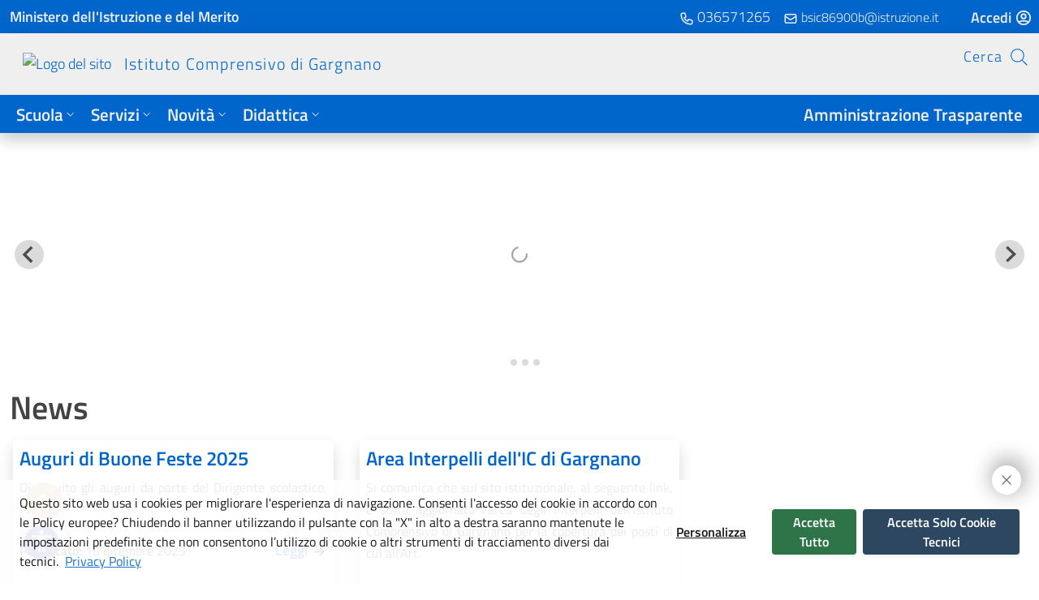

--- FILE ---
content_type: text/html; charset=UTF-8
request_url: https://www.icgargnano.edu.it/?766yrhr2817106097
body_size: 5689
content:
<!DOCTYPE html>
<html lang="it">

<head>
            <meta charset="utf-8">
    <meta name="csrf-token" id="token" content="QJOZdvVa5uBJeCyvCfnshDRSe0quKcCj4UUXBkWI">
    <meta name="viewport" content="width=device-width, initial-scale=1.0, maximum-scale=5.0, shrink-to-fit=no">
                    <meta name="robots" content="index,follow">
            <meta http-equiv="content-language" content="it-IT">
 
        <meta name="keywords" content="istituto comprensivo di gargnano,scuola,educazione">
    <meta name="description"
        content="Sito web istituzionale di Istituto Comprensivo di Gargnano. Entra per leggere le ultime notizie e scaricare le circolari">
    <!-- Chrome, Firefox OS and Opera -->
    <meta name="theme-color" content="#EFEFEF">
    <!-- Windows Phone -->
    <meta name="msapplication-navbutton-color"
        content="#EFEFEF">
    <!-- iOS Safari -->
    <meta name="apple-mobile-web-app-capable" content="yes">
    <meta name="apple-mobile-web-app-status-bar-style" content="black-translucent">

    <!-- Twitter -->
    <meta property="twitter:card" content="summary_large_image">
    <meta property="twitter:url" content="https://www.icgargnano.edu.it">
    <meta property="twitter:title" content="Istituto Comprensivo di Gargnano">
    <meta property="twitter:description"
        content="Sito Web istituzionale di Istituto Comprensivo di Gargnano. Entra per leggere le ultime notizie e scaricare le circolari">
    <meta property="twitter:image"
        content="https://www.icgargnano.edu.it/storage/images/contacts/167689133863f354ca27165__immagine.png">

    <!-- OpenGraph -->
    <meta property="og:title" content="Istituto Comprensivo di Gargnano">
    <meta property="og:description"
        content="Sito Web istituzionale di Istituto Comprensivo di Gargnano. Entra per leggere le ultime notizie e scaricare le circolari">
    <meta property="og:image"
        content="https://www.icgargnano.edu.it/storage/images/contacts/167689133863f354ca27165__immagine.png">
    <meta property="og:type" content="website">
    <meta property="og:url" content="https://www.icgargnano.edu.it">
        <!-- Favicon -->
    <link rel="apple-touch-icon" sizes="180x180" href="/storage/favicon/apple-touch-icon.png">
    <link rel="icon" type="image/png" sizes="32x32" href="/storage/favicon/favicon-32x32.png">
    <link rel="icon" type="image/png" sizes="16x16" href="/storage/favicon/favicon-16x16.png">
    <link rel="manifest" href="/storage/favicon/site.webmanifest">
    <link rel="shortcut icon" href="/storage/favicon/favicon-32x32.png">
    <meta name="msapplication-TileColor" content="#da532c">
    <meta name="msapplication-config" content="/storage/favicon/browserconfig.xml">
    <link href="/css/app.css?id=cfb770a51793cbcc791a9c3ffe60b8c2" rel="stylesheet">
    <script src="/js/app.js?id=756d6828fb88fc57d4158d4501c231f7" defer></script>
    </head>

<body>
    <div id="app" data-page="{&quot;component&quot;:&quot;Page&quot;,&quot;props&quot;:{&quot;errors&quot;:{},&quot;meta&quot;:{&quot;name&quot;:&quot;Istituto Comprensivo di Gargnano&quot;,&quot;logo&quot;:&quot;167689133863f354ca27165__immagine.png&quot;,&quot;robots&quot;:&quot;1&quot;,&quot;primary_bg&quot;:&quot;#EFEFEF&quot;,&quot;secondary_bg&quot;:&quot;#0066cc&quot;,&quot;primary_txt&quot;:&quot;#0066cc&quot;,&quot;secondary_txt&quot;:&quot;#EFEFEF&quot;,&quot;base_url&quot;:&quot;https:\/\/www.icgargnano.edu.it&quot;,&quot;meta_description&quot;:null,&quot;chatbot&quot;:null,&quot;follow&quot;:true},&quot;flash&quot;:{&quot;success&quot;:null,&quot;error&quot;:null},&quot;pages&quot;:{&quot;base_url&quot;:&quot;https:\/\/www.icgargnano.edu.it&quot;,&quot;current_url&quot;:&quot;https:\/\/www.icgargnano.edu.it&quot;},&quot;auth&quot;:{&quot;user&quot;:null},&quot;categories&quot;:{&quot;list&quot;:[{&quot;id&quot;:1,&quot;name&quot;:&quot;Circolari&quot;,&quot;is_reserved&quot;:0}]},&quot;tags&quot;:{&quot;list&quot;:[{&quot;id&quot;:2,&quot;name&quot;:&quot;avvisi&quot;},{&quot;id&quot;:4,&quot;name&quot;:&quot;demo&quot;},{&quot;id&quot;:7,&quot;name&quot;:&quot;docenti&quot;},{&quot;id&quot;:6,&quot;name&quot;:&quot;famiglieestudenti&quot;},{&quot;id&quot;:3,&quot;name&quot;:&quot;formazione-classi&quot;},{&quot;id&quot;:5,&quot;name&quot;:&quot;iniziative&quot;},{&quot;id&quot;:1,&quot;name&quot;:&quot;news-istituto&quot;},{&quot;id&quot;:8,&quot;name&quot;:&quot;personaleATA&quot;}]},&quot;header&quot;:{&quot;info&quot;:{&quot;f_size&quot;:{&quot;key&quot;:&quot;f_size&quot;,&quot;value&quot;:&quot;14&quot;,&quot;id&quot;:1},&quot;logo&quot;:{&quot;key&quot;:&quot;logo&quot;,&quot;value&quot;:&quot;167689133863f354ca27165__immagine.png&quot;,&quot;id&quot;:21},&quot;nome_istituto&quot;:{&quot;key&quot;:&quot;nome_istituto&quot;,&quot;value&quot;:&quot;Istituto Comprensivo di Gargnano&quot;,&quot;id&quot;:22},&quot;favicon&quot;:{&quot;key&quot;:&quot;favicon&quot;,&quot;value&quot;:null,&quot;id&quot;:23},&quot;various_name&quot;:{&quot;key&quot;:&quot;various_name&quot;,&quot;value&quot;:&quot;Varie&quot;,&quot;id&quot;:35},&quot;overview_size&quot;:{&quot;key&quot;:&quot;overview_size&quot;,&quot;value&quot;:&quot;12&quot;,&quot;id&quot;:41}},&quot;languages&quot;:{&quot;enabled&quot;:false,&quot;available&quot;:[],&quot;selected&quot;:null},&quot;logo&quot;:{&quot;logo_position&quot;:{&quot;key&quot;:&quot;logo_position&quot;,&quot;value&quot;:&quot;right&quot;,&quot;id&quot;:24},&quot;logo_size&quot;:{&quot;key&quot;:&quot;logo_size&quot;,&quot;value&quot;:&quot;89&quot;,&quot;id&quot;:25}},&quot;header_menu&quot;:{&quot;header_left&quot;:{&quot;menu&quot;:{&quot;id&quot;:1,&quot;name&quot;:&quot;header_left&quot;,&quot;menu_sections&quot;:[{&quot;id&quot;:1,&quot;name&quot;:&quot;Scuola&quot;,&quot;link&quot;:&quot;#&quot;,&quot;links_per_col&quot;:5,&quot;menu_elements&quot;:[{&quot;id&quot;:1,&quot;label&quot;:&quot;Presentazione&quot;,&quot;link&quot;:&quot;#&quot;,&quot;page_slug&quot;:&quot;presentazione&quot;},{&quot;id&quot;:31,&quot;label&quot;:&quot;Interpelli - NEW&quot;,&quot;link&quot;:&quot;#&quot;,&quot;page_slug&quot;:&quot;interpelli-2025-2026&quot;},{&quot;id&quot;:2,&quot;label&quot;:&quot;I luoghi&quot;,&quot;link&quot;:&quot;#&quot;,&quot;page_slug&quot;:&quot;i-luoghi&quot;},{&quot;id&quot;:3,&quot;label&quot;:&quot;Le persone&quot;,&quot;link&quot;:&quot;#&quot;,&quot;page_slug&quot;:&quot;le-persone&quot;},{&quot;id&quot;:4,&quot;label&quot;:&quot;I numeri della scuola&quot;,&quot;link&quot;:&quot;#&quot;,&quot;page_slug&quot;:&quot;i-numeri-della-scuola&quot;},{&quot;id&quot;:5,&quot;label&quot;:&quot;Le carte della scuola&quot;,&quot;link&quot;:&quot;#&quot;,&quot;page_slug&quot;:&quot;le-carte-della-scuola&quot;},{&quot;id&quot;:6,&quot;label&quot;:&quot;Organizzazione&quot;,&quot;link&quot;:&quot;#&quot;,&quot;page_slug&quot;:&quot;organizzazione&quot;},{&quot;id&quot;:18,&quot;label&quot;:&quot;La storia&quot;,&quot;link&quot;:&quot;#&quot;,&quot;page_slug&quot;:&quot;la-storia&quot;}],&quot;overview_link&quot;:&quot;https:\/\/www.icgargnano.edu.it\/scuola&quot;,&quot;overview_page_slug&quot;:&quot;scuola&quot;},{&quot;id&quot;:2,&quot;name&quot;:&quot;Servizi&quot;,&quot;link&quot;:&quot;#&quot;,&quot;links_per_col&quot;:5,&quot;menu_elements&quot;:[{&quot;id&quot;:7,&quot;label&quot;:&quot;Famiglie e studenti&quot;,&quot;link&quot;:&quot;#&quot;,&quot;page_slug&quot;:&quot;famiglie-e-studenti&quot;},{&quot;id&quot;:8,&quot;label&quot;:&quot;Personale scolastico&quot;,&quot;link&quot;:&quot;#&quot;,&quot;page_slug&quot;:&quot;personale-scolastico&quot;},{&quot;id&quot;:9,&quot;label&quot;:&quot;Percorsi di studio&quot;,&quot;link&quot;:&quot;#&quot;,&quot;page_slug&quot;:&quot;percorsi-di-studio&quot;}],&quot;overview_link&quot;:&quot;https:\/\/www.icgargnano.edu.it\/servizi&quot;,&quot;overview_page_slug&quot;:&quot;servizi&quot;},{&quot;id&quot;:3,&quot;name&quot;:&quot;Novit\u00e0&quot;,&quot;link&quot;:&quot;#&quot;,&quot;links_per_col&quot;:5,&quot;menu_elements&quot;:[{&quot;id&quot;:10,&quot;label&quot;:&quot;Le notizie&quot;,&quot;link&quot;:&quot;#&quot;,&quot;page_slug&quot;:&quot;le-notizie&quot;},{&quot;id&quot;:11,&quot;label&quot;:&quot;Le circolari&quot;,&quot;link&quot;:&quot;#&quot;,&quot;page_slug&quot;:&quot;le-circolari&quot;},{&quot;id&quot;:12,&quot;label&quot;:&quot;Calendario eventi&quot;,&quot;link&quot;:&quot;#&quot;,&quot;page_slug&quot;:&quot;calendario-eventi&quot;},{&quot;id&quot;:26,&quot;label&quot;:&quot;Albo online&quot;,&quot;link&quot;:&quot;#&quot;,&quot;page_slug&quot;:&quot;albo-online&quot;},{&quot;id&quot;:25,&quot;label&quot;:&quot;Albo Sindacale&quot;,&quot;link&quot;:&quot;#&quot;,&quot;page_slug&quot;:&quot;albo-sindacale&quot;}],&quot;overview_link&quot;:&quot;https:\/\/www.icgargnano.edu.it\/novita&quot;,&quot;overview_page_slug&quot;:&quot;novita&quot;},{&quot;id&quot;:4,&quot;name&quot;:&quot;Didattica&quot;,&quot;link&quot;:&quot;#&quot;,&quot;links_per_col&quot;:5,&quot;menu_elements&quot;:[{&quot;id&quot;:14,&quot;label&quot;:&quot;Offerta formativa&quot;,&quot;link&quot;:&quot;#&quot;,&quot;page_slug&quot;:&quot;offerta-formativa&quot;},{&quot;id&quot;:27,&quot;label&quot;:&quot;Schede Didattiche&quot;,&quot;link&quot;:&quot;#&quot;,&quot;page_slug&quot;:&quot;le-schede-didattiche&quot;},{&quot;id&quot;:33,&quot;label&quot;:&quot;Area BES&quot;,&quot;link&quot;:&quot;#&quot;,&quot;page_slug&quot;:&quot;area-bes&quot;},{&quot;id&quot;:16,&quot;label&quot;:&quot;I progetti delle classi&quot;,&quot;link&quot;:&quot;#&quot;,&quot;page_slug&quot;:&quot;i-progetti-delle-classi&quot;}],&quot;overview_link&quot;:&quot;https:\/\/www.icgargnano.edu.it\/didattica&quot;,&quot;overview_page_slug&quot;:&quot;didattica&quot;}]},&quot;theme&quot;:{&quot;id&quot;:2,&quot;primary_txt&quot;:&quot;#0066cc&quot;,&quot;primary_bg&quot;:&quot;#EFEFEF&quot;,&quot;secondary_txt&quot;:&quot;#EFEFEF&quot;,&quot;secondary_bg&quot;:&quot;#0066cc&quot;}},&quot;header_right&quot;:{&quot;menu&quot;:{&quot;id&quot;:2,&quot;name&quot;:&quot;header_right&quot;,&quot;menu_sections&quot;:[{&quot;id&quot;:7,&quot;name&quot;:&quot;Amministrazione Trasparente&quot;,&quot;link&quot;:&quot;#&quot;,&quot;links_per_col&quot;:5,&quot;menu_elements&quot;:[],&quot;page_slug&quot;:&quot;amministrazione-trasparente&quot;}]},&quot;theme&quot;:{&quot;id&quot;:2,&quot;primary_txt&quot;:&quot;#0066cc&quot;,&quot;primary_bg&quot;:&quot;#EFEFEF&quot;,&quot;secondary_txt&quot;:&quot;#EFEFEF&quot;,&quot;secondary_bg&quot;:&quot;#0066cc&quot;}},&quot;header_varie&quot;:{&quot;menu&quot;:{&quot;id&quot;:3,&quot;name&quot;:&quot;header_varie&quot;,&quot;menu_sections&quot;:[]},&quot;theme&quot;:{&quot;id&quot;:2,&quot;primary_txt&quot;:&quot;#0066cc&quot;,&quot;primary_bg&quot;:&quot;#EFEFEF&quot;,&quot;secondary_txt&quot;:&quot;#EFEFEF&quot;,&quot;secondary_bg&quot;:&quot;#0066cc&quot;}}},&quot;reduce_menu&quot;:0,&quot;name_hide&quot;:{&quot;key&quot;:&quot;name_hide&quot;,&quot;value&quot;:&quot;0&quot;,&quot;id&quot;:26},&quot;menu_hide&quot;:false,&quot;pro_mode&quot;:false,&quot;enable_alt_header_text&quot;:false,&quot;exploded_menus_hide&quot;:false,&quot;miur_link&quot;:&quot;extended&quot;,&quot;inverse_megamenu&quot;:true,&quot;rapid_phone_contact&quot;:&quot;036571265&quot;,&quot;rapid_mail_contact&quot;:&quot;bsic86900b@istruzione.it&quot;},&quot;footer&quot;:{&quot;social&quot;:{&quot;social_fb&quot;:{&quot;key&quot;:&quot;social_fb&quot;,&quot;value&quot;:&quot;#&quot;,&quot;id&quot;:15},&quot;social_tw&quot;:{&quot;key&quot;:&quot;social_tw&quot;,&quot;value&quot;:&quot;#&quot;,&quot;id&quot;:16},&quot;social_in&quot;:{&quot;key&quot;:&quot;social_in&quot;,&quot;value&quot;:&quot;#&quot;,&quot;id&quot;:17},&quot;social_ln&quot;:{&quot;key&quot;:&quot;social_ln&quot;,&quot;value&quot;:&quot;#&quot;,&quot;id&quot;:18},&quot;social_wa&quot;:{&quot;key&quot;:&quot;social_wa&quot;,&quot;value&quot;:&quot;#&quot;,&quot;id&quot;:19},&quot;social_te&quot;:{&quot;key&quot;:&quot;social_te&quot;,&quot;value&quot;:&quot;#&quot;,&quot;id&quot;:20},&quot;social_yt&quot;:{&quot;key&quot;:&quot;social_yt&quot;,&quot;value&quot;:&quot;#&quot;,&quot;id&quot;:46}},&quot;footer&quot;:[{&quot;theme&quot;:{&quot;id&quot;:2,&quot;primary_txt&quot;:&quot;#0066cc&quot;,&quot;primary_bg&quot;:&quot;#EFEFEF&quot;,&quot;secondary_txt&quot;:&quot;#EFEFEF&quot;,&quot;secondary_bg&quot;:&quot;#0066cc&quot;},&quot;s_contacts&quot;:[{&quot;contact&quot;:{&quot;id&quot;:1,&quot;description&quot;:&quot;&lt;figure class=\&quot;image\&quot;&gt;&lt;img src=\&quot;https:\/\/www.icgargnano.edu.it\/storage\/images\/ckeditor\/16971793026528e6a60f7ab__immagine.webp\&quot; alt=\&quot;16971793026528e6a60f7ab__immagine.webp\&quot;&gt;&lt;\/figure&gt;&lt;h4 style=\&quot;text-align:center;\&quot;&gt;&lt;strong&gt;Istituto Comprensivo di Gargnano&lt;\/strong&gt;&lt;\/h4&gt;&lt;p style=\&quot;text-align:center;\&quot;&gt;Via Repubblica 17 \u2013 25084 Gargnano (BS)&lt;br&gt;Tel &lt;strong&gt;0365 71265&lt;\/strong&gt; - &lt;strong&gt;0365 71181&lt;\/strong&gt;&lt;br&gt;Indirizzo e-mail: &lt;strong&gt;bsic86900b@istruzione.it&lt;\/strong&gt;&lt;br&gt;Indirizzo PEC: &lt;a href=\&quot;mailto:bsic86900b@pec.istruzione.it\&quot;&gt;&lt;strong&gt;bsic86900b@pec.istruzione.it&lt;\/strong&gt;&lt;\/a&gt;&lt;\/p&gt;&lt;p style=\&quot;text-align:center;\&quot;&gt;Codice meccanografico: &lt;strong&gt;BSI86900B&lt;\/strong&gt; \u2013 Codice fiscale: &lt;strong&gt;96017550177&lt;\/strong&gt; \u2013 Codice univoco: &lt;strong&gt;UFXDJY&lt;\/strong&gt;&lt;\/p&gt;&quot;,&quot;pins&quot;:&quot;{\&quot;Istituto Comprensivo di Gargnano\&quot;:{\&quot;label\&quot;:{\&quot;title\&quot;:\&quot;Istituto Comprensivo di Gargnano\&quot;,\&quot;description\&quot;:null},\&quot;x\&quot;:45.69055802510239,\&quot;y\&quot;:10.663717000077703}}&quot;}}]}],&quot;declaration&quot;:&quot;https:\/\/form.agid.gov.it\/view\/9bcc500f-f31c-48c3-98c5-f6056c8fd608&quot;,&quot;privacy_policy&quot;:&quot;https:\/\/www.icgargnano.edu.it\/privacy-policy&quot;,&quot;objectives&quot;:null,&quot;legal_notes&quot;:[{&quot;page_name&quot;:&quot;Note Legali&quot;,&quot;page_slug&quot;:&quot;note-legali&quot;}],&quot;external_notes&quot;:[],&quot;session_cookie_name&quot;:&quot;istituto_comprensivo_di_gargnano_session&quot;},&quot;cookie&quot;:{&quot;cookie&quot;:{&quot;default_cookie&quot;:{&quot;name&quot;:&quot;default_cookie&quot;,&quot;required&quot;:1,&quot;text&quot;:&quot;Questo sito web usa i cookies per migliorare l&#039;esperienza di navigazione. Consenti l&#039;accesso dei cookie in accordo con le Policy europee?&quot;,&quot;local_name&quot;:null,&quot;translations&quot;:[]},&quot;Analisi&quot;:{&quot;name&quot;:&quot;Analisi&quot;,&quot;required&quot;:0,&quot;text&quot;:&quot;Consentiamo a terze parti di utilizzare i cookie di analisi per comprendere come l&#039;utente utilizza il sito Web in modo che noi possiamo migliorarli. Questi cookie vengono ad esempio utilizzati per raccogliere informazioni sulle pagine visitate e su quanti click servono per eseguire un&#039;attivit\u00e0. Non utilizziamo cookie di analisi per la pubblicit\u00e0.&quot;,&quot;local_name&quot;:&quot;cookie_analisi&quot;,&quot;translations&quot;:[]}},&quot;web_analytics_italia&quot;:null,&quot;manage_cookie_banner&quot;:false},&quot;font&quot;:{&quot;font&quot;:[]},&quot;componentsList&quot;:[{&quot;name&quot;:&quot;Hero&quot;,&quot;props&quot;:{&quot;data&quot;:{&quot;id&quot;:1,&quot;parallax&quot;:0,&quot;slider&quot;:1,&quot;automatic&quot;:1,&quot;mobile&quot;:1,&quot;time&quot;:3,&quot;height&quot;:299,&quot;overlay&quot;:1,&quot;manual_image_size&quot;:100,&quot;half_hero&quot;:0,&quot;pattern&quot;:null,&quot;disable_slides&quot;:0,&quot;text_overlay&quot;:1,&quot;vertical_slide&quot;:0,&quot;text_position&quot;:&quot;bottom-right&quot;,&quot;files&quot;:[{&quot;description&quot;:&quot;&quot;,&quot;title&quot;:null,&quot;link&quot;:null,&quot;name&quot;:&quot;1681221521643567913b9cc__immagine&quot;,&quot;extension&quot;:&quot;webp&quot;,&quot;page&quot;:null},{&quot;description&quot;:&quot;&quot;,&quot;title&quot;:null,&quot;link&quot;:null,&quot;name&quot;:&quot;16812215216435679142d39__immagine&quot;,&quot;extension&quot;:&quot;webp&quot;,&quot;page&quot;:null},{&quot;description&quot;:&quot;&quot;,&quot;title&quot;:null,&quot;link&quot;:null,&quot;name&quot;:&quot;16812215316435679bc1e8e__immagine&quot;,&quot;extension&quot;:&quot;webp&quot;,&quot;page&quot;:null},{&quot;description&quot;:&quot;&quot;,&quot;title&quot;:null,&quot;link&quot;:null,&quot;name&quot;:&quot;16812215316435679b3d4e9__immagine&quot;,&quot;extension&quot;:&quot;webp&quot;,&quot;page&quot;:null}],&quot;theme&quot;:{&quot;id&quot;:18,&quot;primary_txt&quot;:&quot;#666666&quot;,&quot;primary_bg&quot;:&quot;#ffffff&quot;}}},&quot;order&quot;:0,&quot;cookie&quot;:[],&quot;id&quot;:0},{&quot;name&quot;:&quot;NewsFeed&quot;,&quot;props&quot;:{&quot;data&quot;:{&quot;id&quot;:1,&quot;theme&quot;:{&quot;id&quot;:22,&quot;primary_txt&quot;:&quot;#434343&quot;,&quot;primary_bg&quot;:&quot;#ffffff&quot;,&quot;secondary_txt&quot;:&quot;#ffffff&quot;,&quot;secondary_bg&quot;:&quot;#434343&quot;,&quot;extra_one&quot;:null,&quot;extra_two&quot;:null},&quot;xml&quot;:null,&quot;rss_enable&quot;:0,&quot;name&quot;:&quot;News&quot;,&quot;thick_images&quot;:0,&quot;newses&quot;:[{&quot;files&quot;:[],&quot;image_in_feed&quot;:0,&quot;lateral_img&quot;:0,&quot;img_up&quot;:1,&quot;img_right&quot;:1,&quot;id&quot;:71,&quot;text_block&quot;:{&quot;text&quot;:&quot;Di seguito gli auguri da parte del Dirigente scolastico, Prof. Giampiero CERRI.&quot;,&quot;title&quot;:&quot;Auguri di Buone Feste 2025&quot;,&quot;subtitle&quot;:null,&quot;date_publication&quot;:&quot;2025-12-16 00:00:00&quot;,&quot;tags&quot;:[]},&quot;just_text&quot;:0,&quot;lateral_img_in_feed&quot;:0,&quot;img_right_in_feed&quot;:1,&quot;img_up_in_feed&quot;:1,&quot;translation&quot;:null,&quot;pinned&quot;:0},{&quot;files&quot;:[],&quot;image_in_feed&quot;:0,&quot;lateral_img&quot;:0,&quot;img_up&quot;:1,&quot;img_right&quot;:1,&quot;id&quot;:61,&quot;text_block&quot;:{&quot;text&quot;:&quot;Si comunica che sul sito istituzionale, al seguente link, \u00e8 stata aggiornata l&#039;area degli Interpelli dell&#039;Istituto Comprensivo di Gargnano per la copertura dei posti di cui all&#039;Art. 13 Comma 23 dell&#039;O. M. 88\/2024.Cordiali saluti.&quot;,&quot;title&quot;:&quot;Area Interpelli dell&#039;IC di Gargnano&quot;,&quot;subtitle&quot;:null,&quot;date_publication&quot;:&quot;2025-09-19 00:00:00&quot;,&quot;tags&quot;:[]},&quot;just_text&quot;:0,&quot;lateral_img_in_feed&quot;:0,&quot;img_right_in_feed&quot;:1,&quot;img_up_in_feed&quot;:1,&quot;translation&quot;:null,&quot;pinned&quot;:0}],&quot;category&quot;:null,&quot;archive_button&quot;:null,&quot;s_news_archive_id&quot;:null,&quot;number_of_columns&quot;:3,&quot;typeof_view_tags&quot;:null,&quot;compact&quot;:0,&quot;page_with_news_archive&quot;:null,&quot;pageArchive&quot;:null}},&quot;order&quot;:1,&quot;cookie&quot;:[],&quot;id&quot;:1},{&quot;name&quot;:&quot;BookmarkFeed&quot;,&quot;props&quot;:{&quot;data&quot;:{&quot;id&quot;:19,&quot;name&quot;:null,&quot;order&quot;:3,&quot;font_size&quot;:18,&quot;number_of_columns&quot;:2,&quot;last_item_direction&quot;:&quot;start&quot;,&quot;bookmarks&quot;:[{&quot;id&quot;:50,&quot;link&quot;:null,&quot;color&quot;:&quot;#0066cc&quot;,&quot;img_color&quot;:&quot;#EFEFEF&quot;,&quot;text_color&quot;:&quot;#ffffff&quot;,&quot;has_border&quot;:0,&quot;border_color&quot;:null,&quot;border_height&quot;:null,&quot;border_position&quot;:null,&quot;file&quot;:{&quot;path&quot;:&quot;\/images\/bookmarks&quot;,&quot;name&quot;:&quot;169011607564bd1feb94da2__immagine&quot;,&quot;extension&quot;:&quot;webp&quot;},&quot;text_block&quot;:{&quot;title&quot;:null},&quot;page&quot;:{&quot;slug&quot;:&quot;pon&quot;}},{&quot;id&quot;:51,&quot;link&quot;:null,&quot;color&quot;:&quot;#0066cc&quot;,&quot;img_color&quot;:&quot;#EFEFEF&quot;,&quot;text_color&quot;:&quot;#ffffff&quot;,&quot;has_border&quot;:0,&quot;border_color&quot;:null,&quot;border_height&quot;:null,&quot;border_position&quot;:null,&quot;file&quot;:{&quot;path&quot;:&quot;\/images\/bookmarks&quot;,&quot;name&quot;:&quot;169011608864bd1ff8dee48__immagine&quot;,&quot;extension&quot;:&quot;webp&quot;},&quot;text_block&quot;:{&quot;title&quot;:null},&quot;page&quot;:{&quot;slug&quot;:&quot;pnrr&quot;}}],&quot;theme_label&quot;:{&quot;primary_txt&quot;:&quot;Colore testo dei feed&quot;,&quot;primary_bg&quot;:&quot;Colore di sfondo dei feed&quot;,&quot;secondary_txt&quot;:&quot;Colore testo del titolo&quot;,&quot;secondary_bg&quot;:&quot;Colore sfondo della testata&quot;},&quot;theme&quot;:{&quot;id&quot;:172,&quot;primary_txt&quot;:&quot;#0066cc&quot;,&quot;primary_bg&quot;:&quot;ffffff&quot;,&quot;secondary_txt&quot;:&quot;#e6ecf2&quot;,&quot;secondary_bg&quot;:&quot;#EFEFEF&quot;},&quot;cookies&quot;:[]}},&quot;order&quot;:2,&quot;cookie&quot;:[],&quot;id&quot;:2},{&quot;name&quot;:&quot;Gallery&quot;,&quot;props&quot;:{&quot;data&quot;:{&quot;id&quot;:2,&quot;name&quot;:&quot;Galleria&quot;,&quot;number_of_columns&quot;:4,&quot;active_download&quot;:1,&quot;description&quot;:null,&quot;files&quot;:[{&quot;text_blocks&quot;:[],&quot;name&quot;:&quot;170928046965e18cd504e78__immagine&quot;,&quot;extension&quot;:&quot;png&quot;,&quot;description&quot;:&quot;&quot;,&quot;rotation&quot;:null},{&quot;text_blocks&quot;:[],&quot;name&quot;:&quot;170928046965e18cd503e71__immagine&quot;,&quot;extension&quot;:&quot;png&quot;,&quot;description&quot;:&quot;&quot;,&quot;rotation&quot;:null},{&quot;text_blocks&quot;:[],&quot;name&quot;:&quot;170928046965e18cd56882c__immagine&quot;,&quot;extension&quot;:&quot;png&quot;,&quot;description&quot;:&quot;&quot;,&quot;rotation&quot;:null},{&quot;text_blocks&quot;:[],&quot;name&quot;:&quot;170928046965e18cd577bef__immagine&quot;,&quot;extension&quot;:&quot;png&quot;,&quot;description&quot;:&quot;&quot;,&quot;rotation&quot;:null}],&quot;uniqid&quot;:&quot;6950b46460344&quot;,&quot;theme&quot;:{&quot;id&quot;:256,&quot;primary_txt&quot;:&quot;#434343&quot;,&quot;primary_bg&quot;:&quot;#ffffff&quot;}}},&quot;order&quot;:3,&quot;cookie&quot;:[],&quot;id&quot;:3},{&quot;name&quot;:&quot;BookmarkFeed&quot;,&quot;props&quot;:{&quot;data&quot;:{&quot;id&quot;:16,&quot;name&quot;:&quot;I plessi&quot;,&quot;order&quot;:4,&quot;font_size&quot;:18,&quot;number_of_columns&quot;:3,&quot;last_item_direction&quot;:&quot;start&quot;,&quot;bookmarks&quot;:[{&quot;id&quot;:33,&quot;link&quot;:null,&quot;color&quot;:&quot;#0b5394&quot;,&quot;img_color&quot;:&quot;#EFEFEF&quot;,&quot;text_color&quot;:&quot;#ffffff&quot;,&quot;has_border&quot;:0,&quot;border_color&quot;:null,&quot;border_height&quot;:null,&quot;border_position&quot;:null,&quot;file&quot;:null,&quot;text_block&quot;:{&quot;title&quot;:&quot;Gargnano - Scuola Primaria \u201cCap. A Feltrinelli\u201d&quot;},&quot;page&quot;:{&quot;slug&quot;:&quot;gargnano-primaria-feltrinelli&quot;}},{&quot;id&quot;:34,&quot;link&quot;:null,&quot;color&quot;:&quot;#0b5394&quot;,&quot;img_color&quot;:&quot;#EFEFEF&quot;,&quot;text_color&quot;:&quot;#ffffff&quot;,&quot;has_border&quot;:0,&quot;border_color&quot;:null,&quot;border_height&quot;:null,&quot;border_position&quot;:null,&quot;file&quot;:null,&quot;text_block&quot;:{&quot;title&quot;:&quot;Gargnano - Scuola Secondaria I\u00b0 \u201dG. Marconi\u201d&quot;},&quot;page&quot;:{&quot;slug&quot;:&quot;gargnano-secondaria-i-marconi&quot;}},{&quot;id&quot;:35,&quot;link&quot;:null,&quot;color&quot;:&quot;#741b47&quot;,&quot;img_color&quot;:&quot;#EFEFEF&quot;,&quot;text_color&quot;:&quot;#ffffff&quot;,&quot;has_border&quot;:0,&quot;border_color&quot;:null,&quot;border_height&quot;:null,&quot;border_position&quot;:null,&quot;file&quot;:null,&quot;text_block&quot;:{&quot;title&quot;:&quot;Gargnano fraz. Monte - Scuola Primaria \u201cIng. G. Feltrinelli\u201d&quot;},&quot;page&quot;:{&quot;slug&quot;:&quot;gargnano-monte-g-feltrinelli&quot;}},{&quot;id&quot;:36,&quot;link&quot;:null,&quot;color&quot;:&quot;#e69138&quot;,&quot;img_color&quot;:&quot;#EFEFEF&quot;,&quot;text_color&quot;:&quot;#073763&quot;,&quot;has_border&quot;:0,&quot;border_color&quot;:null,&quot;border_height&quot;:null,&quot;border_position&quot;:null,&quot;file&quot;:null,&quot;text_block&quot;:{&quot;title&quot;:&quot;Tignale - Scuola dell\u2019infanzia\u201dCav. Andreis\u201d&quot;},&quot;page&quot;:{&quot;slug&quot;:&quot;tignale-infanzia-andreis&quot;}},{&quot;id&quot;:37,&quot;link&quot;:null,&quot;color&quot;:&quot;#e69138&quot;,&quot;img_color&quot;:&quot;#EFEFEF&quot;,&quot;text_color&quot;:&quot;#073763&quot;,&quot;has_border&quot;:0,&quot;border_color&quot;:null,&quot;border_height&quot;:null,&quot;border_position&quot;:null,&quot;file&quot;:null,&quot;text_block&quot;:{&quot;title&quot;:&quot;Tignale - Scuola Primaria \u201cE. Fermi\u201d&quot;},&quot;page&quot;:{&quot;slug&quot;:&quot;tignale-primaria-fermi&quot;}},{&quot;id&quot;:38,&quot;link&quot;:null,&quot;color&quot;:&quot;#e69138&quot;,&quot;img_color&quot;:&quot;#EFEFEF&quot;,&quot;text_color&quot;:&quot;#073763&quot;,&quot;has_border&quot;:0,&quot;border_color&quot;:null,&quot;border_height&quot;:null,&quot;border_position&quot;:null,&quot;file&quot;:null,&quot;text_block&quot;:{&quot;title&quot;:&quot;Tignale Scuola Secondaria I\u00b0 \&quot;E. Fermi\&quot;&quot;},&quot;page&quot;:{&quot;slug&quot;:&quot;tignale-secondaria-fermi&quot;}},{&quot;id&quot;:39,&quot;link&quot;:null,&quot;color&quot;:&quot;#38761d&quot;,&quot;img_color&quot;:&quot;#EFEFEF&quot;,&quot;text_color&quot;:&quot;#ffffff&quot;,&quot;has_border&quot;:0,&quot;border_color&quot;:null,&quot;border_height&quot;:null,&quot;border_position&quot;:null,&quot;file&quot;:null,&quot;text_block&quot;:{&quot;title&quot;:&quot;Tremosine s\/G - Scuola Primaria \u201cDott. L.Turri\u201d&quot;},&quot;page&quot;:{&quot;slug&quot;:&quot;tremosine-sg-primaria-turri&quot;}},{&quot;id&quot;:40,&quot;link&quot;:null,&quot;color&quot;:&quot;#38761d&quot;,&quot;img_color&quot;:&quot;#EFEFEF&quot;,&quot;text_color&quot;:&quot;#ffffff&quot;,&quot;has_border&quot;:0,&quot;border_color&quot;:null,&quot;border_height&quot;:null,&quot;border_position&quot;:null,&quot;file&quot;:null,&quot;text_block&quot;:{&quot;title&quot;:&quot;Tremosine s\/G - Scuola Secondaria I\u00b0\u201dDott. L. Turri\u201d&quot;},&quot;page&quot;:{&quot;slug&quot;:&quot;tremosine-sg-secondaria-i-turri&quot;}},{&quot;id&quot;:41,&quot;link&quot;:null,&quot;color&quot;:&quot;#674ea7&quot;,&quot;img_color&quot;:&quot;#EFEFEF&quot;,&quot;text_color&quot;:&quot;#ffffff&quot;,&quot;has_border&quot;:0,&quot;border_color&quot;:null,&quot;border_height&quot;:null,&quot;border_position&quot;:null,&quot;file&quot;:null,&quot;text_block&quot;:{&quot;title&quot;:&quot;Limone s\/G - Scuola dell&#039;Infanzia \&quot;Don P. Pedersoli\&quot;&quot;},&quot;page&quot;:{&quot;slug&quot;:&quot;limone-sg-infanzia-don-pedersoli&quot;}},{&quot;id&quot;:42,&quot;link&quot;:null,&quot;color&quot;:&quot;#674ea7&quot;,&quot;img_color&quot;:&quot;#EFEFEF&quot;,&quot;text_color&quot;:&quot;#ffffff&quot;,&quot;has_border&quot;:0,&quot;border_color&quot;:null,&quot;border_height&quot;:null,&quot;border_position&quot;:null,&quot;file&quot;:null,&quot;text_block&quot;:{&quot;title&quot;:&quot;Limone s\/G Scuola Primaria \u201cMons. D. Comboni\u201d&quot;},&quot;page&quot;:{&quot;slug&quot;:&quot;limone-sg-primaria-comboni&quot;}},{&quot;id&quot;:43,&quot;link&quot;:null,&quot;color&quot;:&quot;#674ea7&quot;,&quot;img_color&quot;:&quot;#EFEFEF&quot;,&quot;text_color&quot;:&quot;#ffffff&quot;,&quot;has_border&quot;:0,&quot;border_color&quot;:null,&quot;border_height&quot;:null,&quot;border_position&quot;:null,&quot;file&quot;:null,&quot;text_block&quot;:{&quot;title&quot;:&quot;Limone s\/G - Scuola Secondaria I\u00b0 \u201cMons. D. Comboni\u201d&quot;},&quot;page&quot;:{&quot;slug&quot;:&quot;limone-sg-secondaria-i-mons-comboni&quot;}},{&quot;id&quot;:44,&quot;link&quot;:null,&quot;color&quot;:&quot;#134f5c&quot;,&quot;img_color&quot;:&quot;#EFEFEF&quot;,&quot;text_color&quot;:&quot;#ffffff&quot;,&quot;has_border&quot;:0,&quot;border_color&quot;:null,&quot;border_height&quot;:null,&quot;border_position&quot;:null,&quot;file&quot;:null,&quot;text_block&quot;:{&quot;title&quot;:&quot;Toscolano-Maderno - Scuola Primaria \u201dT. Speri\u201d&quot;},&quot;page&quot;:{&quot;slug&quot;:&quot;toscolano-maderno-primaria-speri&quot;}},{&quot;id&quot;:45,&quot;link&quot;:null,&quot;color&quot;:&quot;#134f5c&quot;,&quot;img_color&quot;:&quot;#EFEFEF&quot;,&quot;text_color&quot;:&quot;#ffffff&quot;,&quot;has_border&quot;:0,&quot;border_color&quot;:null,&quot;border_height&quot;:null,&quot;border_position&quot;:null,&quot;file&quot;:null,&quot;text_block&quot;:{&quot;title&quot;:&quot;Toscolano-Maderno - Scuola Secondaria I\u00b0 \u201dG. di Pietro\u201d&quot;},&quot;page&quot;:{&quot;slug&quot;:&quot;toscolano-maderno-secondaria-i-di-pietro&quot;}}],&quot;theme_label&quot;:{&quot;primary_txt&quot;:&quot;Colore testo dei feed&quot;,&quot;primary_bg&quot;:&quot;Colore di sfondo dei feed&quot;,&quot;secondary_txt&quot;:&quot;Colore testo del titolo&quot;,&quot;secondary_bg&quot;:&quot;Colore sfondo della testata&quot;},&quot;theme&quot;:{&quot;id&quot;:156,&quot;primary_txt&quot;:&quot;#0066cc&quot;,&quot;primary_bg&quot;:&quot;ffffff&quot;,&quot;secondary_txt&quot;:&quot;#434343&quot;,&quot;secondary_bg&quot;:&quot;#ffffff&quot;},&quot;cookies&quot;:[]}},&quot;order&quot;:4,&quot;cookie&quot;:[],&quot;id&quot;:4},{&quot;name&quot;:&quot;Rss&quot;,&quot;props&quot;:{&quot;data&quot;:{&quot;theme&quot;:{&quot;id&quot;:30,&quot;primary_txt&quot;:&quot;#666666&quot;,&quot;primary_bg&quot;:&quot;#ffffff&quot;,&quot;secondary_txt&quot;:&quot;#efefef&quot;,&quot;secondary_bg&quot;:&quot;#a64d79&quot;},&quot;block_view&quot;:1,&quot;title&quot;:&quot;USR Brescia&quot;,&quot;rss&quot;:[],&quot;url&quot;:&quot;https:\/\/brescia.istruzionelombardia.gov.it\/feed\/&quot;,&quot;id&quot;:2}},&quot;order&quot;:5,&quot;cookie&quot;:[],&quot;id&quot;:5},{&quot;name&quot;:&quot;Rss&quot;,&quot;props&quot;:{&quot;data&quot;:{&quot;theme&quot;:{&quot;id&quot;:29,&quot;primary_txt&quot;:&quot;#666666&quot;,&quot;primary_bg&quot;:&quot;#ffffff&quot;,&quot;secondary_txt&quot;:&quot;#e6ecf2&quot;,&quot;secondary_bg&quot;:&quot;#674ea7&quot;},&quot;block_view&quot;:1,&quot;title&quot;:&quot;USR Lombardia&quot;,&quot;rss&quot;:[],&quot;url&quot;:&quot;https:\/\/usr.istruzionelombardia.gov.it\/feed\/&quot;,&quot;id&quot;:1}},&quot;order&quot;:6,&quot;cookie&quot;:[],&quot;id&quot;:6},{&quot;name&quot;:&quot;BookmarkFeed&quot;,&quot;props&quot;:{&quot;data&quot;:{&quot;id&quot;:1,&quot;name&quot;:&quot;Scuola Digitale&quot;,&quot;order&quot;:7,&quot;font_size&quot;:18,&quot;number_of_columns&quot;:4,&quot;last_item_direction&quot;:&quot;start&quot;,&quot;bookmarks&quot;:[{&quot;id&quot;:1,&quot;link&quot;:&quot;https:\/\/scuoladigitale.axioscloud.it\/Pages\/SD\/SD_Login.aspx?Customer_ID=96017550177&quot;,&quot;color&quot;:&quot;#0066cc&quot;,&quot;img_color&quot;:&quot;#ffffff&quot;,&quot;text_color&quot;:&quot;#ffffff&quot;,&quot;has_border&quot;:0,&quot;border_color&quot;:null,&quot;border_height&quot;:null,&quot;border_position&quot;:null,&quot;file&quot;:{&quot;path&quot;:&quot;\/images\/bookmarks&quot;,&quot;name&quot;:&quot;169080375564c79e2bd914c__immagine&quot;,&quot;extension&quot;:&quot;webp&quot;},&quot;text_block&quot;:{&quot;title&quot;:null},&quot;page&quot;:null},{&quot;id&quot;:3,&quot;link&quot;:&quot;https:\/\/scuoladigitale.axioscloud.it\/Pages\/SD\/SD_Login.aspx?Customer_ID=96017550177&quot;,&quot;color&quot;:&quot;#0066cc&quot;,&quot;img_color&quot;:&quot;#ffffff&quot;,&quot;text_color&quot;:&quot;#ffffff&quot;,&quot;has_border&quot;:0,&quot;border_color&quot;:null,&quot;border_height&quot;:null,&quot;border_position&quot;:null,&quot;file&quot;:{&quot;path&quot;:&quot;\/images\/bookmarks&quot;,&quot;name&quot;:&quot;169080378764c79e4ba00b2__immagine&quot;,&quot;extension&quot;:&quot;webp&quot;},&quot;text_block&quot;:{&quot;title&quot;:null},&quot;page&quot;:null},{&quot;id&quot;:2,&quot;link&quot;:&quot;https:\/\/scuoladigitale.axioscloud.it\/Pages\/SD\/SD_Login.aspx?Customer_ID=96017550177&quot;,&quot;color&quot;:&quot;#0066cc&quot;,&quot;img_color&quot;:&quot;#ffffff&quot;,&quot;text_color&quot;:&quot;#ffffff&quot;,&quot;has_border&quot;:0,&quot;border_color&quot;:null,&quot;border_height&quot;:null,&quot;border_position&quot;:null,&quot;file&quot;:{&quot;path&quot;:&quot;\/images\/bookmarks&quot;,&quot;name&quot;:&quot;169080379964c79e57d4c48__immagine&quot;,&quot;extension&quot;:&quot;webp&quot;},&quot;text_block&quot;:{&quot;title&quot;:null},&quot;page&quot;:null},{&quot;id&quot;:4,&quot;link&quot;:&quot;https:\/\/www.istruzione.it\/pagoinrete\/&quot;,&quot;color&quot;:&quot;#0066cc&quot;,&quot;img_color&quot;:&quot;#ffffff&quot;,&quot;text_color&quot;:&quot;#ffffff&quot;,&quot;has_border&quot;:0,&quot;border_color&quot;:null,&quot;border_height&quot;:null,&quot;border_position&quot;:null,&quot;file&quot;:{&quot;path&quot;:&quot;\/images\/bookmarks&quot;,&quot;name&quot;:&quot;1686994497648d7e4189594__immagine&quot;,&quot;extension&quot;:&quot;webp&quot;},&quot;text_block&quot;:{&quot;title&quot;:null},&quot;page&quot;:null}],&quot;theme_label&quot;:{&quot;primary_txt&quot;:&quot;Colore testo dei feed&quot;,&quot;primary_bg&quot;:&quot;Colore di sfondo dei feed&quot;,&quot;secondary_txt&quot;:&quot;Colore testo del titolo&quot;,&quot;secondary_bg&quot;:&quot;Colore sfondo della testata&quot;},&quot;theme&quot;:{&quot;id&quot;:19,&quot;primary_txt&quot;:&quot;#0066cc&quot;,&quot;primary_bg&quot;:&quot;ffffff&quot;,&quot;secondary_txt&quot;:&quot;#ffffff&quot;,&quot;secondary_bg&quot;:&quot;#0066cc&quot;},&quot;cookies&quot;:[]}},&quot;order&quot;:7,&quot;cookie&quot;:[],&quot;id&quot;:7},{&quot;name&quot;:&quot;Partner&quot;,&quot;props&quot;:{&quot;data&quot;:{&quot;id&quot;:1,&quot;name&quot;:&quot;Servizi esterni al sito&quot;,&quot;is_grid&quot;:0,&quot;complementary_bg&quot;:1,&quot;autoplay&quot;:1,&quot;autoplay_delay&quot;:5,&quot;slides_per_page&quot;:3,&quot;loop&quot;:1,&quot;uppercase_title&quot;:1,&quot;partners&quot;:[{&quot;file&quot;:{&quot;prepend&quot;:&quot;168121956964355ff109481_&quot;,&quot;name&quot;:&quot;168121956964355ff109481__immagine&quot;,&quot;extension&quot;:&quot;webp&quot;,&quot;page&quot;:null,&quot;partner_bg&quot;:1,&quot;partner_color&quot;:&quot;#fff&quot;,&quot;link&quot;:&quot;https:\/\/www.istruzione.it\/polis\/Istanzeonline.htm&quot;,&quot;translation&quot;:null,&quot;rotation&quot;:null,&quot;order&quot;:4,&quot;description&quot;:null,&quot;page_id&quot;:null}},{&quot;file&quot;:{&quot;prepend&quot;:&quot;168121956964355ff10c976_&quot;,&quot;name&quot;:&quot;168121956964355ff10c976__immagine&quot;,&quot;extension&quot;:&quot;webp&quot;,&quot;page&quot;:null,&quot;partner_bg&quot;:1,&quot;partner_color&quot;:&quot;#fff&quot;,&quot;link&quot;:&quot;https:\/\/serviziweb.axioscloud.it\/Pages\/Mad\/gestionemad.aspx?cid=w4zCtMOrw4TCnRbDlAHCoAtU&quot;,&quot;translation&quot;:null,&quot;rotation&quot;:null,&quot;order&quot;:9,&quot;description&quot;:null,&quot;page_id&quot;:null}},{&quot;file&quot;:{&quot;prepend&quot;:&quot;168121956964355ff15b172_&quot;,&quot;name&quot;:&quot;168121956964355ff15b172__immagine&quot;,&quot;extension&quot;:&quot;webp&quot;,&quot;page&quot;:null,&quot;partner_bg&quot;:1,&quot;partner_color&quot;:&quot;#fff&quot;,&quot;link&quot;:&quot;https:\/\/www.miur.gov.it\/&quot;,&quot;translation&quot;:null,&quot;rotation&quot;:null,&quot;order&quot;:1,&quot;description&quot;:null,&quot;page_id&quot;:null}},{&quot;file&quot;:{&quot;prepend&quot;:&quot;168121956964355ff15f82e_&quot;,&quot;name&quot;:&quot;168121956964355ff15f82e__immagine&quot;,&quot;extension&quot;:&quot;webp&quot;,&quot;page&quot;:null,&quot;partner_bg&quot;:1,&quot;partner_color&quot;:&quot;#fff&quot;,&quot;link&quot;:&quot;https:\/\/noipa.mef.gov.it\/&quot;,&quot;translation&quot;:null,&quot;rotation&quot;:null,&quot;order&quot;:2,&quot;description&quot;:null,&quot;page_id&quot;:null}},{&quot;file&quot;:{&quot;prepend&quot;:&quot;168121956964355ff1baabe_&quot;,&quot;name&quot;:&quot;168121956964355ff1baabe__immagine&quot;,&quot;extension&quot;:&quot;webp&quot;,&quot;page&quot;:null,&quot;partner_bg&quot;:1,&quot;partner_color&quot;:&quot;#fff&quot;,&quot;link&quot;:&quot;https:\/\/www.office.com\/&quot;,&quot;translation&quot;:null,&quot;rotation&quot;:null,&quot;order&quot;:11,&quot;description&quot;:null,&quot;page_id&quot;:null}},{&quot;file&quot;:{&quot;prepend&quot;:&quot;168121956964355ff1bcd77_&quot;,&quot;name&quot;:&quot;168121956964355ff1bcd77__immagine&quot;,&quot;extension&quot;:&quot;webp&quot;,&quot;page&quot;:null,&quot;partner_bg&quot;:1,&quot;partner_color&quot;:&quot;#fff&quot;,&quot;link&quot;:&quot;https:\/\/www.orientamentoistruzione.it\/&quot;,&quot;translation&quot;:null,&quot;rotation&quot;:null,&quot;order&quot;:5,&quot;description&quot;:null,&quot;page_id&quot;:null}},{&quot;file&quot;:{&quot;prepend&quot;:&quot;168121957064355ff21878e_&quot;,&quot;name&quot;:&quot;168121957064355ff21878e__immagine&quot;,&quot;extension&quot;:&quot;webp&quot;,&quot;page&quot;:null,&quot;partner_bg&quot;:1,&quot;partner_color&quot;:&quot;#fff&quot;,&quot;link&quot;:&quot;https:\/\/www.miur.gov.it\/-\/pago-in-re-1&quot;,&quot;translation&quot;:null,&quot;rotation&quot;:null,&quot;order&quot;:12,&quot;description&quot;:null,&quot;page_id&quot;:null}},{&quot;file&quot;:{&quot;prepend&quot;:&quot;168121957064355ff21e1e8_&quot;,&quot;name&quot;:&quot;168121957064355ff21e1e8__immagine&quot;,&quot;extension&quot;:&quot;webp&quot;,&quot;page&quot;:null,&quot;partner_bg&quot;:1,&quot;partner_color&quot;:&quot;#fff&quot;,&quot;link&quot;:&quot;https:\/\/scuoladigitale.istruzione.it\/&quot;,&quot;translation&quot;:null,&quot;rotation&quot;:null,&quot;order&quot;:8,&quot;description&quot;:null,&quot;page_id&quot;:null}},{&quot;file&quot;:{&quot;prepend&quot;:&quot;168121957064355ff26d1b6_&quot;,&quot;name&quot;:&quot;168121957064355ff26d1b6__immagine&quot;,&quot;extension&quot;:&quot;webp&quot;,&quot;page&quot;:null,&quot;partner_bg&quot;:1,&quot;partner_color&quot;:&quot;#fff&quot;,&quot;link&quot;:&quot;https:\/\/cercalatuascuola.istruzione.it\/cercalatuascuola\/ricerca\/risultati?rapida=IC+GARGNANO&amp;tipoRicerca=RAPIDA&amp;gidf=1&quot;,&quot;translation&quot;:null,&quot;rotation&quot;:null,&quot;order&quot;:10,&quot;description&quot;:null,&quot;page_id&quot;:null}},{&quot;file&quot;:{&quot;prepend&quot;:&quot;16812196106435601a34caa_&quot;,&quot;name&quot;:&quot;16812196106435601a34caa__immagine&quot;,&quot;extension&quot;:&quot;webp&quot;,&quot;page&quot;:null,&quot;partner_bg&quot;:1,&quot;partner_color&quot;:&quot;#fff&quot;,&quot;link&quot;:&quot;http:\/\/www.ctrhsalo.org\/index.htm&quot;,&quot;translation&quot;:null,&quot;rotation&quot;:null,&quot;order&quot;:13,&quot;description&quot;:null,&quot;page_id&quot;:null}},{&quot;file&quot;:{&quot;prepend&quot;:&quot;168121965764356049dd640_&quot;,&quot;name&quot;:&quot;168121965764356049dd640__immagine&quot;,&quot;extension&quot;:&quot;webp&quot;,&quot;page&quot;:null,&quot;partner_bg&quot;:1,&quot;partner_color&quot;:&quot;#fff&quot;,&quot;link&quot;:&quot;https:\/\/www.invalsi.it\/&quot;,&quot;translation&quot;:null,&quot;rotation&quot;:null,&quot;order&quot;:6,&quot;description&quot;:null,&quot;page_id&quot;:null}},{&quot;file&quot;:{&quot;prepend&quot;:&quot;16812196906435606a0fa9a_&quot;,&quot;name&quot;:&quot;16812196906435606a0fa9a__immagine&quot;,&quot;extension&quot;:&quot;webp&quot;,&quot;page&quot;:null,&quot;partner_bg&quot;:1,&quot;partner_color&quot;:&quot;#fff&quot;,&quot;link&quot;:&quot;https:\/\/www.istruzione.it\/iscrizionionline\/&quot;,&quot;translation&quot;:null,&quot;rotation&quot;:null,&quot;order&quot;:7,&quot;description&quot;:null,&quot;page_id&quot;:null}},{&quot;file&quot;:{&quot;prepend&quot;:&quot;16812197416435609d46ac1_&quot;,&quot;name&quot;:&quot;16812197416435609d46ac1__immagine&quot;,&quot;extension&quot;:&quot;webp&quot;,&quot;page&quot;:null,&quot;partner_bg&quot;:1,&quot;partner_color&quot;:null,&quot;link&quot;:&quot;https:\/\/www.miur.gov.it\/web\/guest\/mobilit%C3%A0-2022-2023&quot;,&quot;translation&quot;:null,&quot;rotation&quot;:null,&quot;order&quot;:3,&quot;description&quot;:null,&quot;page_id&quot;:null}}],&quot;theme&quot;:{&quot;id&quot;:24,&quot;primary_txt&quot;:&quot;#666666&quot;,&quot;primary_bg&quot;:&quot;#ffffff&quot;,&quot;secondary_bg&quot;:&quot;#ffffff&quot;}}},&quot;order&quot;:8,&quot;cookie&quot;:[],&quot;id&quot;:8}],&quot;page&quot;:1,&quot;page_name&quot;:&quot;Homepage&quot;,&quot;breadcrumbs&quot;:[],&quot;page_is_reserved&quot;:false},&quot;url&quot;:&quot;\/?766yrhr2817106097&quot;,&quot;version&quot;:&quot;a1dba03a8f1e7b8d15c8b0db1b8641d0&quot;}"></div>
    <noscript>Abilita javascript per poter utilizzare questo sito web</noscript>
    <!--<gptflow-chat chatbot="644b3ca1-677c-4eb7-8ddd-b10295fb609b" /> 
    <script src="https://bundle.gptflow.app/min.js" defer></script>
    <iframe src="https://console.gptflow.app/chatbot-iframe/644b3ca1-677c-4eb7-8ddd-b10295fb609b" width="100%" height="700" loading="lazy"></iframe>-->

             
            
            </body>

</html>


--- FILE ---
content_type: application/javascript
request_url: https://www.icgargnano.edu.it/js/7572.js?id=47c7bc5637072c6a
body_size: 2230
content:
"use strict";((self||this).webpackChunk=(self||this).webpackChunk||[]).push([[7572],{31971:(t,e,i)=>{i.d(e,{Z:()=>r});var a=i(1519),s=i.n(a)()((function(t){return t[1]}));s.push([t.id,"@keyframes splide-loading{0%{transform:rotate(0)}to{transform:rotate(1turn)}}.splide__container{position:relative;box-sizing:border-box}.splide__list{margin:0!important;padding:0!important;width:-webkit-max-content;width:max-content;will-change:transform}.splide.is-active .splide__list{display:flex}.splide__pagination{display:inline-flex;align-items:center;width:95%;flex-wrap:wrap;justify-content:center;margin:0}.splide__pagination li{list-style-type:none;display:inline-block;line-height:1;margin:0}.splide{visibility:hidden}.splide,.splide__slide{position:relative;outline:none}.splide__slide{box-sizing:border-box;list-style-type:none!important;margin:0;flex-shrink:0}.splide__slide img{vertical-align:bottom}.splide__slider{position:relative}.splide__spinner{position:absolute;top:0;left:0;right:0;bottom:0;margin:auto;display:inline-block;width:20px;height:20px;border-radius:50%;border:2px solid #999;border-left-color:transparent;animation:splide-loading 1s linear infinite}.splide__track{position:relative;z-index:0;overflow:hidden}.splide--draggable>.splide__track>.splide__list>.splide__slide{-webkit-user-select:none;user-select:none}.splide--fade>.splide__track>.splide__list{display:block}.splide--fade>.splide__track>.splide__list>.splide__slide{position:absolute;top:0;left:0;z-index:0;opacity:0}.splide--fade>.splide__track>.splide__list>.splide__slide.is-active{position:relative;z-index:1;opacity:1}.splide--rtl{direction:rtl}.splide--ttb>.splide__track>.splide__list{display:block}.splide--ttb>.splide__pagination{width:auto}.splide__arrow{position:absolute;z-index:1;top:50%;transform:translateY(-50%);width:2em;height:2em;border-radius:50%;display:flex;align-items:center;justify-content:center;border:none;padding:0;opacity:.7;background:#ccc}.splide__arrow svg{width:1.2em;height:1.2em}.splide__arrow:hover{cursor:pointer;opacity:.9}.splide__arrow:focus{outline:none}.splide__arrow--prev{left:1em}.splide__arrow--prev svg{transform:scaleX(-1)}.splide__arrow--next{right:1em}.splide__pagination{position:absolute;z-index:1;bottom:.5em;left:50%;transform:translateX(-50%);padding:0}.splide__pagination__page{display:inline-block;width:8px;height:8px;background:#ccc;border-radius:50%;margin:3px;padding:0;transition:transform .2s linear;border:none;opacity:.7}.splide__pagination__page.is-active{transform:scale(1.4);background:#fff}.splide__pagination__page:hover{cursor:pointer;opacity:.9}.splide__pagination__page:focus{outline:none}.splide__progress__bar{width:0;height:3px;background:#ccc}.splide--nav>.splide__track>.splide__list>.splide__slide{border:3px solid transparent}.splide--nav>.splide__track>.splide__list>.splide__slide.is-active{border-color:#000}.splide--nav>.splide__track>.splide__list>.splide__slide:focus{outline:none}.splide--rtl>.splide__arrows .splide__arrow--prev,.splide--rtl>.splide__track>.splide__arrows .splide__arrow--prev{right:1em;left:auto}.splide--rtl>.splide__arrows .splide__arrow--prev svg,.splide--rtl>.splide__track>.splide__arrows .splide__arrow--prev svg{transform:scaleX(1)}.splide--rtl>.splide__arrows .splide__arrow--next,.splide--rtl>.splide__track>.splide__arrows .splide__arrow--next{left:1em;right:auto}.splide--rtl>.splide__arrows .splide__arrow--next svg,.splide--rtl>.splide__track>.splide__arrows .splide__arrow--next svg{transform:scaleX(-1)}.splide--ttb>.splide__arrows .splide__arrow,.splide--ttb>.splide__track>.splide__arrows .splide__arrow{left:50%;transform:translate(-50%)}.splide--ttb>.splide__arrows .splide__arrow--prev,.splide--ttb>.splide__track>.splide__arrows .splide__arrow--prev{top:1em}.splide--ttb>.splide__arrows .splide__arrow--prev svg,.splide--ttb>.splide__track>.splide__arrows .splide__arrow--prev svg{transform:rotate(-90deg)}.splide--ttb>.splide__arrows .splide__arrow--next,.splide--ttb>.splide__track>.splide__arrows .splide__arrow--next{top:auto;bottom:1em}.splide--ttb>.splide__arrows .splide__arrow--next svg,.splide--ttb>.splide__track>.splide__arrows .splide__arrow--next svg{transform:rotate(90deg)}.splide--ttb>.splide__pagination{display:flex;flex-direction:column;bottom:50%;left:auto;right:.5em;transform:translateY(50%)}",""]);const r=s},10405:(t,e,i)=>{i.d(e,{Z:()=>o});var a=i(1519),s=i.n(a),r=i(31971),l=s()((function(t){return t[1]}));l.i(r.Z),l.push([t.id,"[data-v-76068ac8] p{margin-bottom:1px!important}.desc-container[data-v-76068ac8]{color:#fff;height:100%;position:relative;text-align:center}.bottom-left[data-v-76068ac8]{bottom:8px}.bottom-left[data-v-76068ac8],.top-left[data-v-76068ac8]{left:16px;position:absolute}.top-left[data-v-76068ac8]{top:8px}.top-right[data-v-76068ac8]{top:8px}.bottom-right[data-v-76068ac8],.top-right[data-v-76068ac8]{position:absolute;right:16px}.bottom-right[data-v-76068ac8]{bottom:8px}.centered[data-v-76068ac8]{left:50%;position:absolute;top:50%;transform:translate(-50%,-50%)}",""]);const o=l},97572:(t,e,i)=>{i.r(e),i.d(e,{default:()=>n});const a={name:"Hero",components:{Splide:function(){return i.e(9170).then(i.bind(i,32929))},HeroParallax:function(){return i.e(7).then(i.bind(i,20007))}},props:{data:Object},data:function(){return{allowLoading:!1,renderedComponent:!1,file:this.data.files[0],key:0,height:this.getHeight(),files:this.data.files,numberOfFiles:this.data.files.length,index:0}},created:function(){var t=this;this.files&&this.files.forEach((function(e){e.translation&&(e.translation=t.$tryParsingJsonTranslationOrFallback(e.translation))}))},methods:{visibilityChanged:function(t){t?this.allowLoading=!0:this.renderComponent()},renderComponent:function(){this.renderedComponent||(this.renderedComponent=!0,this.$emit("renderedComponent",{type:"Hero",id:this.data.id}))},getHeight:function(){var t=9*window.innerWidth/16,e=this.data.height;return t>e?e:t},loadDescription:function(t){var e=this.data.files[t.index];this.key=e.name,this.file=e},shadeColor:function(t,e){var i=parseInt(t.substring(1,3),16),a=parseInt(t.substring(3,5),16),s=parseInt(t.substring(5,7),16);return i=parseInt(i*(100+e)/100),a=(a=parseInt(a*(100+e)/100))<255?a:255,s=(s=parseInt(s*(100+e)/100))<255?s:255,"#"+(1==(i=i<255?i:255).toString(16).length?"0"+i.toString(16):i.toString(16))+(1==a.toString(16).length?"0"+a.toString(16):a.toString(16))+(1==s.toString(16).length?"0"+s.toString(16):s.toString(16))}}};var s=i(93379),r=i.n(s),l=i(10405),o={insert:"head",singleton:!1};r()(l.Z,o);l.Z.locals;const n=(0,i(51900).Z)(a,(function(){var t=this,e=t._self._c;return e("div",{directives:[{name:"observe-visibility",rawName:"v-observe-visibility",value:{callback:t.visibilityChanged,once:!0},expression:"{\n    callback: visibilityChanged,\n    once: true,\n  }"}],style:[{"background-color":t.data.theme.primary_bg}]},[t.allowLoading?e("div",[e("div",{staticClass:"row m-0 font-sans-serif"},[t.data.half_hero&&!t.data.parallax?e("div",{staticClass:"col-12 p-0",class:t.data.disable_slides?"":"col-lg-6 d-none d-lg-block",style:[{height:Math.round(3/4*t.height/12)+"em",maxHeight:t.height+"px"},{background:t.data.pattern?"url("+t.data.pattern+")":"transparent"}]},[e("div",{staticClass:"desc-container container-fluid ms-auto me-0"},[e("transition",{attrs:{name:"slide-fade",mode:"out-in"}},[e("div",{class:[t.data.text_position,"centered"===t.data.text_position?"text-center":"text-start"]},[e("span",{key:t.key,staticClass:"ck-content px-2",style:[{color:t.data.theme.primary_txt}],domProps:{innerHTML:t._s(t.$sanitize(t.$translate(t.file.translation,"description",t.file.description)))}}),t._v(" "),t.file.title&&(t.file.link||t.file.page)?e("div",[t.file.link?e("a",{staticClass:"btn btn-sm mt-2",staticStyle:{border:"1px solid"},style:[{"border-color":t.data.theme.primary_txt},{"z-index":0},{color:t.data.theme.primary_txt}],attrs:{href:t.file.link,target:"_blank"}},[t._v(t._s(t.$translate(t.file.translation,"title",t.file.title)))]):t.file.page?e("inertia-link",{staticClass:"btn btn-sm mt-2",staticStyle:{border:"1px solid"},style:[{"border-color":t.data.theme.primary_txt},{"z-index":0},{color:t.data.theme.primary_txt}],attrs:{href:t.route("page",{slug:t.file.page.slug})}},[t._v("\n                  "+t._s(t.$translate(t.file.translation,"title",t.file.title))+"\n                ")]):t._e()],1):t._e()])])],1)]):t._e(),t._v(" "),t.data.half_hero&&!t.data.disable_slides||!t.data.half_hero&&!t.data.parallax?e("div",{staticClass:"col-12 p-0",class:t.data.half_hero?"col-lg-6":""},[e("Splide",{class:t.data.mobile?"":"d-none d-md-block",attrs:{data:t.data,height:t.height},on:{change:t.loadDescription,"hook:mounted":t.renderComponent}})],1):t._e()]),t._v(" "),t.data.parallax?e("HeroParallax",{attrs:{data:t.data},on:{"hook:mounted":t.renderComponent}}):t._e()],1):t._e()])}),[],!1,null,"76068ac8",null).exports}}]);

--- FILE ---
content_type: application/javascript
request_url: https://www.icgargnano.edu.it/js/402.js?id=3c6cfcf6291d17d3
body_size: 1207
content:
"use strict";((self||this).webpackChunk=(self||this).webpackChunk||[]).push([[402],{20274:(a,t,e)=>{e.d(t,{Z:()=>i});var o=e(1519),n=e.n(o)()((function(a){return a[1]}));n.push([a.id,".container[data-v-2e44af79]{position:relative}.overlay[data-v-2e44af79]{background-color:rgba(34,34,34,.569);bottom:0;height:100%;left:0;overflow:hidden;position:absolute;right:0;transform:scale(0);transition:.3s ease;width:100%}.container:hover .overlay[data-v-2e44af79]{transform:scale(1)}.card-columns[data-v-2e44af79]{-moz-column-gap:.1rem!important;column-gap:.1rem!important}.card[data-v-2e44af79]{border:none}.card-img-top[data-v-2e44af79],img[data-v-2e44af79]{border-radius:0}.overlay-text[data-v-2e44af79]{bottom:0;left:0;position:absolute;right:0}img[data-v-2e44af79]{height:100%;-o-object-fit:cover;object-fit:cover;width:1000%}.zoom__icon[data-v-2e44af79]{color:#fff;left:50%;opacity:0;pointer-events:none;position:absolute;top:50%;transform:translate(-50%,-50%)}.zoom:hover>.zoom__img[data-v-2e44af79]{filter:brightness(30%);transition:all .2s ease-in}.zoom:hover>.zoom__icon[data-v-2e44af79]{cursor:pointer;opacity:1;transition:all .2s ease-in}",""]);const i=n},20402:(a,t,e)=>{e.r(t),e.d(t,{default:()=>r});const o={name:"Gallery",props:{data:Object,translation:Object},mounted:function(){(this.$emit("renderedComponent",{type:"Gallery",id:this.data.id}),this.data.active_download)||document.getElementById("gallery_"+(this.data?this.data.uniqid:"")).querySelectorAll("img").forEach((function(a){a.oncontextmenu=function(a){a.preventDefault()}}))},methods:{disableGalleryDownload:function(){this.data.active_download||setTimeout((function(){document.getElementsByClassName("content-v-img")[0].querySelectorAll("img").forEach((function(a){a.oncontextmenu=function(a){a.preventDefault()}}))}),200)}}};var n=e(93379),i=e.n(n),s=e(20274),l={insert:"head",singleton:!1};i()(s.Z,l);s.Z.locals;const r=(0,e(51900).Z)(o,(function(){var a=this,t=a._self._c;return t("div",{style:[{color:a.data.theme.primary_txt},{background:a.data.theme.primary_bg}]},[t("div",{staticClass:"container-fluid py-3 font-sans-serif"},[t("p",{staticClass:"mb-4 h2"},[a._v("\n      "+a._s(a.$translate(a.translation,"name",a.data.name))+"\n    ")]),a._v(" "),a.data.description?t("div",{staticClass:"container-fluid"},[t("p",{staticClass:"mb-4 text-justify"},[a._v("\n        "+a._s(a.$translate(a.translation,"description",a.data.description))+"\n      ")])]):a._e(),a._v(" "),t("div",{staticClass:"image-container scrollbar"},[t("div",{staticClass:"row",attrs:{id:"gallery_"+(a.data?a.data.uniqid:"")}},a._l(a.data.files,(function(e,o){return t("div",{key:o,staticClass:"item gts col-6 col-sm p-2 container",class:"col-lg-"+12/a.data.number_of_columns+(a.data.number_of_columns>1?" col-md-6":" col-md-12"),style:[{background:a.data.theme.primary_bg}]},[t("img",{directives:[{name:"img",rawName:"v-img",value:{group:(a.data.uniqid,a.data.uniqid),src:"/storage/images/gallery/"+e.name+"."+e.extension,sourceButton:Boolean(a.data.active_download),opened:Boolean(a.data.active_download)?null:a.disableGalleryDownload},expression:"{\n              group: 'galleria-' + data.uniqid ? data.uniqid : data.id,\n              src:\n                '/storage/images/gallery/' + item.name + '.' + item.extension,\n              sourceButton : Boolean(data.active_download),\n              opened: ! Boolean(data.active_download) ? disableGalleryDownload : null,\n            }"}],staticClass:"img-fluid zoom__img lazyload border border-light",style:"max-height:"+(2===a.data.number_of_columns?"400":3===a.data.number_of_columns?300:200)+"px",attrs:{"data-sizes":"auto","data-src":"/storage/images/gallery/"+e.name+"."+e.extension,alt:e.text_blocks.length?e.text_blocks[0].title:"Galleria","data-tilt":""}}),a._v(" "),e.description?t("div",{staticClass:"overlay-text d-flex align-items-end p-1"},[t("div",{staticClass:"text-white small w-100 bg-dark bg-opacity-50 text-truncate px-2 pt-1 text-wrap",domProps:{innerHTML:a._s(e.description)}})]):a._e()])})),0)])])])}),[],!1,null,"2e44af79",null).exports}}]);

--- FILE ---
content_type: application/javascript
request_url: https://www.icgargnano.edu.it/js/5593.js?id=6778f8315d07b290
body_size: 4574
content:
/*! For license information please see 5593.js.LICENSE.txt */
"use strict";((self||this).webpackChunk=(self||this).webpackChunk||[]).push([[5593],{28239:(t,e,a)=>{a.d(e,{Z:()=>i});var r=a(1519),n=a.n(r)()((function(t){return t[1]}));n.push([t.id,".bookmark[data-v-e1adfb02]{border-radius:5px!important;box-shadow:0 2px 7px 0 rgba(0,0,0,.17)}.bookmark .card-body[data-v-e1adfb02]{border-radius:0 0 4px 4px}",""]);const i=n},25593:(t,e,a)=>{a.r(e),a.d(e,{default:()=>d});function r(t){return r="function"==typeof Symbol&&"symbol"==typeof Symbol.iterator?function(t){return typeof t}:function(t){return t&&"function"==typeof Symbol&&t.constructor===Symbol&&t!==Symbol.prototype?"symbol":typeof t},r(t)}function n(){n=function(){return t};var t={},e=Object.prototype,a=e.hasOwnProperty,i=Object.defineProperty||function(t,e,a){t[e]=a.value},o="function"==typeof Symbol?Symbol:{},l=o.iterator||"@@iterator",s=o.asyncIterator||"@@asyncIterator",c=o.toStringTag||"@@toStringTag";function u(t,e,a){return Object.defineProperty(t,e,{value:a,enumerable:!0,configurable:!0,writable:!0}),t[e]}try{u({},"")}catch(t){u=function(t,e,a){return t[e]=a}}function d(t,e,a,r){var n=e&&e.prototype instanceof h?e:h,o=Object.create(n.prototype),l=new j(r||[]);return i(o,"_invoke",{value:w(t,a,l)}),o}function f(t,e,a){try{return{type:"normal",arg:t.call(e,a)}}catch(t){return{type:"throw",arg:t}}}t.wrap=d;var p={};function h(){}function g(){}function m(){}var y={};u(y,l,(function(){return this}));var b=Object.getPrototypeOf,_=b&&b(b(z([])));_&&_!==e&&a.call(_,l)&&(y=_);var v=m.prototype=h.prototype=Object.create(y);function k(t){["next","throw","return"].forEach((function(e){u(t,e,(function(t){return this._invoke(e,t)}))}))}function x(t,e){function n(i,o,l,s){var c=f(t[i],t,o);if("throw"!==c.type){var u=c.arg,d=u.value;return d&&"object"==r(d)&&a.call(d,"__await")?e.resolve(d.__await).then((function(t){n("next",t,l,s)}),(function(t){n("throw",t,l,s)})):e.resolve(d).then((function(t){u.value=t,l(u)}),(function(t){return n("throw",t,l,s)}))}s(c.arg)}var o;i(this,"_invoke",{value:function(t,a){function r(){return new e((function(e,r){n(t,a,e,r)}))}return o=o?o.then(r,r):r()}})}function w(t,e,a){var r="suspendedStart";return function(n,i){if("executing"===r)throw new Error("Generator is already running");if("completed"===r){if("throw"===n)throw i;return S()}for(a.method=n,a.arg=i;;){var o=a.delegate;if(o){var l=C(o,a);if(l){if(l===p)continue;return l}}if("next"===a.method)a.sent=a._sent=a.arg;else if("throw"===a.method){if("suspendedStart"===r)throw r="completed",a.arg;a.dispatchException(a.arg)}else"return"===a.method&&a.abrupt("return",a.arg);r="executing";var s=f(t,e,a);if("normal"===s.type){if(r=a.done?"completed":"suspendedYield",s.arg===p)continue;return{value:s.arg,done:a.done}}"throw"===s.type&&(r="completed",a.method="throw",a.arg=s.arg)}}}function C(t,e){var a=e.method,r=t.iterator[a];if(void 0===r)return e.delegate=null,"throw"===a&&t.iterator.return&&(e.method="return",e.arg=void 0,C(t,e),"throw"===e.method)||"return"!==a&&(e.method="throw",e.arg=new TypeError("The iterator does not provide a '"+a+"' method")),p;var n=f(r,t.iterator,e.arg);if("throw"===n.type)return e.method="throw",e.arg=n.arg,e.delegate=null,p;var i=n.arg;return i?i.done?(e[t.resultName]=i.value,e.next=t.nextLoc,"return"!==e.method&&(e.method="next",e.arg=void 0),e.delegate=null,p):i:(e.method="throw",e.arg=new TypeError("iterator result is not an object"),e.delegate=null,p)}function E(t){var e={tryLoc:t[0]};1 in t&&(e.catchLoc=t[1]),2 in t&&(e.finallyLoc=t[2],e.afterLoc=t[3]),this.tryEntries.push(e)}function L(t){var e=t.completion||{};e.type="normal",delete e.arg,t.completion=e}function j(t){this.tryEntries=[{tryLoc:"root"}],t.forEach(E,this),this.reset(!0)}function z(t){if(t){var e=t[l];if(e)return e.call(t);if("function"==typeof t.next)return t;if(!isNaN(t.length)){var r=-1,n=function e(){for(;++r<t.length;)if(a.call(t,r))return e.value=t[r],e.done=!1,e;return e.value=void 0,e.done=!0,e};return n.next=n}}return{next:S}}function S(){return{value:void 0,done:!0}}return g.prototype=m,i(v,"constructor",{value:m,configurable:!0}),i(m,"constructor",{value:g,configurable:!0}),g.displayName=u(m,c,"GeneratorFunction"),t.isGeneratorFunction=function(t){var e="function"==typeof t&&t.constructor;return!!e&&(e===g||"GeneratorFunction"===(e.displayName||e.name))},t.mark=function(t){return Object.setPrototypeOf?Object.setPrototypeOf(t,m):(t.__proto__=m,u(t,c,"GeneratorFunction")),t.prototype=Object.create(v),t},t.awrap=function(t){return{__await:t}},k(x.prototype),u(x.prototype,s,(function(){return this})),t.AsyncIterator=x,t.async=function(e,a,r,n,i){void 0===i&&(i=Promise);var o=new x(d(e,a,r,n),i);return t.isGeneratorFunction(a)?o:o.next().then((function(t){return t.done?t.value:o.next()}))},k(v),u(v,c,"Generator"),u(v,l,(function(){return this})),u(v,"toString",(function(){return"[object Generator]"})),t.keys=function(t){var e=Object(t),a=[];for(var r in e)a.push(r);return a.reverse(),function t(){for(;a.length;){var r=a.pop();if(r in e)return t.value=r,t.done=!1,t}return t.done=!0,t}},t.values=z,j.prototype={constructor:j,reset:function(t){if(this.prev=0,this.next=0,this.sent=this._sent=void 0,this.done=!1,this.delegate=null,this.method="next",this.arg=void 0,this.tryEntries.forEach(L),!t)for(var e in this)"t"===e.charAt(0)&&a.call(this,e)&&!isNaN(+e.slice(1))&&(this[e]=void 0)},stop:function(){this.done=!0;var t=this.tryEntries[0].completion;if("throw"===t.type)throw t.arg;return this.rval},dispatchException:function(t){if(this.done)throw t;var e=this;function r(a,r){return o.type="throw",o.arg=t,e.next=a,r&&(e.method="next",e.arg=void 0),!!r}for(var n=this.tryEntries.length-1;n>=0;--n){var i=this.tryEntries[n],o=i.completion;if("root"===i.tryLoc)return r("end");if(i.tryLoc<=this.prev){var l=a.call(i,"catchLoc"),s=a.call(i,"finallyLoc");if(l&&s){if(this.prev<i.catchLoc)return r(i.catchLoc,!0);if(this.prev<i.finallyLoc)return r(i.finallyLoc)}else if(l){if(this.prev<i.catchLoc)return r(i.catchLoc,!0)}else{if(!s)throw new Error("try statement without catch or finally");if(this.prev<i.finallyLoc)return r(i.finallyLoc)}}}},abrupt:function(t,e){for(var r=this.tryEntries.length-1;r>=0;--r){var n=this.tryEntries[r];if(n.tryLoc<=this.prev&&a.call(n,"finallyLoc")&&this.prev<n.finallyLoc){var i=n;break}}i&&("break"===t||"continue"===t)&&i.tryLoc<=e&&e<=i.finallyLoc&&(i=null);var o=i?i.completion:{};return o.type=t,o.arg=e,i?(this.method="next",this.next=i.finallyLoc,p):this.complete(o)},complete:function(t,e){if("throw"===t.type)throw t.arg;return"break"===t.type||"continue"===t.type?this.next=t.arg:"return"===t.type?(this.rval=this.arg=t.arg,this.method="return",this.next="end"):"normal"===t.type&&e&&(this.next=e),p},finish:function(t){for(var e=this.tryEntries.length-1;e>=0;--e){var a=this.tryEntries[e];if(a.finallyLoc===t)return this.complete(a.completion,a.afterLoc),L(a),p}},catch:function(t){for(var e=this.tryEntries.length-1;e>=0;--e){var a=this.tryEntries[e];if(a.tryLoc===t){var r=a.completion;if("throw"===r.type){var n=r.arg;L(a)}return n}}throw new Error("illegal catch attempt")},delegateYield:function(t,e,a){return this.delegate={iterator:z(t),resultName:e,nextLoc:a},"next"===this.method&&(this.arg=void 0),p}},t}function i(t,e,a,r,n,i,o){try{var l=t[i](o),s=l.value}catch(t){return void a(t)}l.done?e(s):Promise.resolve(s).then(r,n)}const o={name:"BookmarkFeed.vue",props:{data:Object,translation:Object,page_name:String},data:function(){return{renderedBookmarks:[],places_page:!!this.page_name&&("i luoghi"===this.page_name.toLowerCase()||"luoghi"===this.page_name.toLowerCase()||"i luoghi della scuola"===this.page_name.toLowerCase())}},computed:{extended:function(){var t,e=this.renderedBookmarks;return e.length<3?2===e.length?t="6":1===e.length&&(t="4"):t=e.length%3==0?"4":"3",t}},beforeMount:function(){var t,e=this;return(t=n().mark((function t(){return n().wrap((function(t){for(;;)switch(t.prev=t.next){case 0:return t.next=2,e.limitRenderedBookmarks();case 2:e.$emit("renderedComponent",{type:"BookmarkFeed",id:e.data.id});case 3:case"end":return t.stop()}}),t)})),function(){var e=this,a=arguments;return new Promise((function(r,n){var o=t.apply(e,a);function l(t){i(o,r,n,l,s,"next",t)}function s(t){i(o,r,n,l,s,"throw",t)}l(void 0)}))})()},created:function(){var t=this;this.data&&this.data.bookmarks&&this.data.bookmarks.forEach((function(e){e.translation&&(e.translation=t.$tryParsingJsonTranslationOrFallback(e.translation))}))},methods:{getBorder:function(t){var e={};if(t.has_border){var a="".concat(t.border_height,"px solid ").concat(t.border_color);switch(t.border_position){case"top":e.borderTop=a;break;case"bottom":e.borderBottom=a;break;case"left":e.borderLeft=a;break;case"right":e.borderRight=a;break;case"top-bottom":e.borderTop=a,e.borderBottom=a;break;case"left-right":e.borderLeft=a,e.borderRight=a;break;case"all":e.border=a}}return e},getDataElement:function(t){return this.places_page?"location-link":t.page||t.link&&t.link.includes(this.$page.props.pages.base_url)&&!t.link.includes("/storage")&&!t.link.includes(".xml")?"service-link":"external-service-link"},limitRenderedBookmarks:function(){var t=this;if(this.data.numbers_to_show&&this.data.bookmarks&&this.data.bookmarks.length>this.data.numbers_to_show)return this.renderedBookmarks=this.data.bookmarks.filter((function(e,a){return a+1<=t.data.numbers_to_show})),!0;this.renderedBookmarks=this.data.bookmarks}}};var l=a(93379),s=a.n(l),c=a(28239),u={insert:"head",singleton:!1};s()(c.Z,u);c.Z.locals;const d=(0,a(51900).Z)(o,(function(){var t=this,e=t._self._c;return e("div",{style:[{"background-color":t.data.theme.primary_bg}]},[t.data.name?e("div",{staticClass:"d-flex align-items-center justify-content-start py-5 font-sans-serif",style:[{"background-color":t.data.theme.secondary_bg},{color:t.data.theme.secondary_txt}]},[e("div",{staticClass:"text-start container-fluid py-3"},[e("p",{staticClass:"fw-semibold h2"},[t._v("\n        "+t._s(t.$translate(t.translation,"name",t.data.name))+"\n      ")])])]):t._e(),t._v(" "),e("div",{staticClass:"container-fluid py-3"},[e("div",{style:[{"margin-top":t.data.name?"-60px":"0"}]},[e("div",{class:"row m-0 d-flex justify-content-"+t.data.last_item_direction,style:{"min-width":"100%"}},t._l(t.renderedBookmarks,(function(a,r){return e("div",{key:r,staticClass:"py-3 px-3",class:"col-lg-"+12/t.data.number_of_columns+(t.data.number_of_columns>1?" col-md-6":" col-md-12")},[e("div",{staticClass:"card-wrapper d-flex justify-content-center p-0"},[e("div",{staticClass:"card card-img no-after bookmark rounded",style:[{"border-radius":t.data.radius?t.data.radius:4},{"background-color":a.img_color?a.img_color:"#fff"},a.has_border&&!a.text_block.title?t.getBorder(a):{}]},[a.file?e("div",{staticClass:"img-responsive-wrapper my-auto",class:a.text_block.title?null:"rounded-bottom",style:{"background-color":a.img_color?a.img_color:"#fff"}},[a.text_block.title?e("div",{staticClass:"lazyload",staticStyle:{"background-repeat":"no-repeat"},style:{minHeight:"189px",maxHeight:"189px",backgroundSize:"100% auto",backgroundPosition:"left center"},attrs:{"data-bg":"/storage"+a.file.path+"/"+a.file.name+"."+a.file.extension}},[a.link&&!a.page?e("a",{staticClass:"d-flex justify-content-center",style:{minHeight:"inherit"},attrs:{href:a.link?a.link:"#","aria-label":"Visita "+(a.link?a.link:"#"),target:a.page?"_self":a.link&&"#"!==a.link?"_blank":a.link?a.link.includes(t.$page.props.pages.base_url)?"_self":"_blank":"_self","data-element":t.getDataElement(a)}}):a.page&&a.page.slug&&!a.link?e("inertia-link",{staticClass:"d-flex justify-content-center",style:{minHeight:"inherit"},attrs:{href:a.page?t.route("page",a.page.slug):t.$page.props.pages.base_url,"aria-label":(a.page,a.page.slug),"data-element":t.getDataElement(a)}}):e("inertia-link",{staticClass:"d-flex justify-content-center",style:{minHeight:"inherit"},attrs:{href:"#","aria-label":"Visita #","data-element":t.getDataElement(a)}})],1):e("div",{staticClass:"card-title mb-0"},[a.link&&!a.page?e("a",{staticClass:"d-flex justify-content-center",attrs:{href:a.link?a.link:"#","aria-label":"Visita "+(a.link?a.link:"#"),"data-element":t.getDataElement(a)}},[e("img",{staticClass:"lazyload",staticStyle:{"object-fit":"scale-down"},style:{width:"100%",maxHeight:"300px",backgroundSize:"100% auto",backgroundPosition:"left center"},attrs:{"data-src":"/storage"+a.file.path+"/"+a.file.name+"."+a.file.extension,"data-sizes":"auto",title:"img title",alt:t.data.name?t.data.name:a.file.name}})]):a.page&&a.page.slug&&!a.link?e("inertia-link",{staticClass:"d-flex justify-content-center",style:{minHeight:"inherit"},attrs:{href:a.page?t.route("page",a.page.slug):t.$page.props.pages.base_url,"aria-label":(a.page,a.page.slug),"data-element":t.getDataElement(a)}},[e("img",{staticClass:"lazyload",staticStyle:{"object-fit":"scale-down"},style:{width:"100%",backgroundSize:"100% auto",backgroundPosition:"left center"},attrs:{"data-src":"/storage"+a.file.path+"/"+a.file.name+"."+a.file.extension,"data-sizes":"auto",title:"img title",alt:t.data.name?t.data.name:a.file.name}})]):e("inertia-link",{staticClass:"d-flex justify-content-center",style:{minHeight:"inherit"},attrs:{href:"#","aria-label":"Visita #","data-element":t.getDataElement(a)}},[e("img",{staticClass:"lazyload",staticStyle:{"object-fit":"scale-down"},style:{width:"100%",backgroundSize:"100% auto",backgroundPosition:"left center"},attrs:{"data-src":"/storage"+a.file.path+"/"+a.file.name+"."+a.file.extension,"data-sizes":"auto",title:"img title",alt:t.data.name?t.data.name:a.file.name}})])],1)]):t._e(),t._v(" "),a.text_block.title?e("div",{staticClass:"card-body px-0 py-0",class:[a.file?"py-2 py-md-3 px-4":"d-flex justify-content-center align-items-center rounded"],style:[{"background-color":a.color?a.color:t.data.theme.primary_bg},{"border-radius":t.data.radius?t.data.radius:4},a.has_border?t.getBorder(a):{}]},[!a.file&&a.link?e("a",{staticClass:"card-title m-0 fw-bold min-w-100 py-2 py-md-4 w-100 text-center",style:[{color:a.text_color?a.text_color:t.data.theme.primary_txt},{"font-size":3/4*t.data.font_size/12+"em"}],attrs:{href:a.link?a.link:t.$page.props.pages.base_url,"data-element":t.getDataElement(a),target:a.page?"_self":"_blank"}},[t._v(t._s(t.$translate(a.translation,"text_block.title",a.text_block.title)))]):a.file||a.link?e("div",{staticClass:"card-title"},[e("p",{staticClass:"mb-2 mb-md-4 fw-semibold",style:[{color:a.text_color?a.text_color:t.data.theme.primary_txt},{"font-size":3/4*t.data.font_size/12+"em"}]},[t._v("\n                    "+t._s(t.$translate(a.translation,"text_block.title",a.text_block.title))+"\n                  ")]),t._v(" "),a.link&&a.file&&!a.page?e("a",{staticClass:"d-flex align-items-center justify-content-end",style:{color:a.text_color?a.text_color:t.data.theme.primary_txt},attrs:{href:a.link?a.link:"#","aria-label":"Visita "+(a.link?a.link:"#"),target:a.page?"_self":a.link?("#"===a.link||a.link.includes(t.$page.props.pages.base_url))&&a.link.includes(t.$page.props.pages.base_url)?"_self":"_blank":"_self","data-element":t.getDataElement(a)}},[e("span",{staticClass:"fw-semibold",style:{"font-size":3/4*t.data.font_size/12+"em"}},[t._v("Vai")]),t._v(" "),e("svg",{attrs:{xmlns:"http://www.w3.org/2000/svg",viewBox:"0 0 24 24",width:"20",height:"15",fill:a.text_color?a.text_color:t.data.theme.primary_txt,"aria-label":"icona segui link"}},[e("path",{staticClass:"heroicon-ui",attrs:{d:"M18.59 13H3a1 1 0 0 1 0-2h15.59l-5.3-5.3a1 1 0 1 1 1.42-1.4l7 7a1 1 0 0 1 0 1.4l-7 7a1 1 0 0 1-1.42-1.4l5.3-5.3z"}})])]):a.page&&a.file&&!a.link?e("inertia-link",{staticClass:"d-flex align-items-center justify-content-end",style:{color:a.text_color?a.text_color:t.data.theme.primary_txt},attrs:{href:a.page?t.route("page",a.page.slug):t.$page.props.pages.base_url,"aria-label":"Visita "+(a.page?"/"+a.page.slug:"#"),target:a.page?"_self":a.link?("#"===a.link||a.link.includes(t.$page.props.pages.base_url))&&a.link.includes(t.$page.props.pages.base_url)?"_self":"_blank":"_self","data-element":t.getDataElement(a)}},[e("span",{staticClass:"fw-semibold",style:{"font-size":3/4*t.data.font_size/12+"em"}},[t._v("Vai")]),t._v(" "),e("svg",{attrs:{xmlns:"http://www.w3.org/2000/svg",viewBox:"0 0 24 24",width:"20",height:"15",fill:a.text_color?a.text_color:t.data.theme.primary_txt,"aria-label":"icona segui link"}},[e("path",{staticClass:"heroicon-ui",attrs:{d:"M18.59 13H3a1 1 0 0 1 0-2h15.59l-5.3-5.3a1 1 0 1 1 1.42-1.4l7 7a1 1 0 0 1 0 1.4l-7 7a1 1 0 0 1-1.42-1.4l5.3-5.3z"}})])]):e("inertia-link",{staticClass:"d-flex align-items-center justify-content-end",style:{color:a.text_color?a.text_color:t.data.theme.primary_txt},attrs:{href:"#","aria-label":"Visita #",target:a.page?"_self":a.link?("#"===a.link||a.link.includes(t.$page.props.pages.base_url))&&a.link.includes(t.$page.props.pages.base_url)?"_self":"_blank":"_self","data-element":t.getDataElement(a)}},[e("span",{staticClass:"fw-semibold",style:{"font-size":3/4*t.data.font_size/12+"em"}},[t._v("Vai")]),t._v(" "),e("svg",{attrs:{xmlns:"http://www.w3.org/2000/svg",viewBox:"0 0 24 24",width:"20",height:"15",fill:a.text_color?a.text_color:t.data.theme.primary_txt,"aria-label":"icona segui link"}},[e("path",{staticClass:"heroicon-ui",attrs:{d:"M18.59 13H3a1 1 0 0 1 0-2h15.59l-5.3-5.3a1 1 0 1 1 1.42-1.4l7 7a1 1 0 0 1 0 1.4l-7 7a1 1 0 0 1-1.42-1.4l5.3-5.3z"}})])])],1):e("inertia-link",{staticClass:"card-title m-0 fw-bold min-w-100 py-2 py-md-4 w-100 text-center",style:[{color:a.text_color?a.text_color:t.data.theme.primary_txt},{"font-size":3/4*t.data.font_size/12+"em"}],attrs:{href:a.page?t.route("page",a.page?a.page.slug:""):t.$page.props.pages.base_url,"data-element":t.getDataElement(a),target:a.page?"_self":"_blank"}},[t._v(t._s(t.$translate(a.translation,"text_block.title",a.text_block.title)))])],1):t._e()])])])})),0)])])])}),[],!1,null,"e1adfb02",null).exports}}]);

--- FILE ---
content_type: application/javascript
request_url: https://www.icgargnano.edu.it/js/9558.js?id=dac8b8e95888651e
body_size: 699
content:
"use strict";((self||this).webpackChunk=(self||this).webpackChunk||[]).push([[9558],{5957:(t,s,a)=>{a.d(s,{Z:()=>n});var e=a(1519),i=a.n(e)()((function(t){return t[1]}));i.push([t.id,"a[data-v-4bb8982f]:hover{text-decoration:underline!important}",""]);const n=i},29558:(t,s,a)=>{a.r(s),a.d(s,{default:()=>o});const e={name:"RssFeed",props:{data:Object,translation:Object},data:function(){return{rss:this.data.rss}},mounted:function(){this.$emit("renderedComponent",{type:"Rss",id:this.data.id})}};var i=a(93379),n=a.n(i),l=a(5957),r={insert:"head",singleton:!1};n()(l.Z,r);l.Z.locals;const o=(0,a(51900).Z)(e,(function(){var t=this,s=t._self._c;return s("div",{style:[{"background-color":t.data.theme.primary_bg},{color:t.data.theme.primary_txt}]},[t.data.block_view?s("div",{staticClass:"container-fluid py-3"},[t.data.title?s("div",{staticClass:"text-start"},[s("p",{staticClass:"h2"},[t._v(t._s(t.$translate(t.translation,"title",t.data.title)))])]):t._e(),t._v(" "),s("div",{staticClass:"row d-flex justify-content-left"},t._l(t.rss,(function(a,e){return s("div",{key:e,staticClass:"col-12 col-lg-4 col-md-6 py-3 px-3 d-flex justify-content-center"},[s("div",{staticClass:"row shadow d-flex justify-content-center align-items-start rounded",style:[{"background-color":t.data.theme.secondary_bg},{"min-width":"100%"}]},[s("div",{staticClass:"p-3 flex-column justify-content-between d-flex col-12"},[s("div",[s("a",{style:[{color:t.data.theme.secondary_txt}],attrs:{href:a.link?a.link:"#",target:"__blank"}},[a.title?s("p",{staticClass:"fw-semibold m-0 h5",domProps:{innerHTML:t._s(t.$sanitize(a.title))}}):t._e()])]),t._v(" "),a.author?s("div",{staticClass:"d-flex justify-content-between align-middle mt-3"},[s("span",{staticClass:"d-flex small",staticStyle:{opacity:"0.5"},style:{color:t.data.theme.secondary_txt}},[t._v("di "+t._s(a.author)+",\n                "+t._s(t.$formatDate(a.publish,"D MMMM YYYY")))])]):t._e()])])])})),0)]):s("div",{staticClass:"container-fluid p-2 font-sans-serif"},[t.data.title?s("p",{staticClass:"mb-3 pt-2 h3",style:{color:t.data.theme.primary_txt}},[t._v("\n      "+t._s(t.$translate(t.translation,"title",t.data.title))+"\n    ")]):t._e(),t._v(" "),t._l(t.rss,(function(a,e){return s("div",{key:e,staticClass:"my-2"},[a.title?s("p",{staticClass:"mb-2 h5"},[s("a",{style:{color:t.data.theme.secondary_txt},attrs:{href:a.link?a.link:"#",target:"__blank"},domProps:{innerHTML:t._s(t.$sanitize(a.title))}})]):t._e(),t._v(" "),a.author?s("span",{staticClass:"small",staticStyle:{opacity:"0.5"},style:{color:t.data.theme.secondary_txt}},[t._v("di "+t._s(a.author)+",\n        "+t._s(t.$formatDate(a.publish,"D MMMM YYYY")))]):t._e(),t._v(" "),a.description?s("p",{style:{color:t.data.theme.secondary_txt},domProps:{innerHTML:t._s(t.$sanitize(a.description))}}):t._e(),t._v(" "),s("hr")])}))],2)])}),[],!1,null,"4bb8982f",null).exports}}]);

--- FILE ---
content_type: application/javascript
request_url: https://www.icgargnano.edu.it/js/652.js?id=3de42030477bb912
body_size: 3016
content:
"use strict";((self||this).webpackChunk=(self||this).webpackChunk||[]).push([[652],{63521:(t,e,a)=>{a.d(e,{Z:()=>n});var s=a(1519),i=a.n(s)()((function(t){return t[1]}));i.push([t.id,".simil-h5[data-v-71d0af70]{font-size:1.25rem;letter-spacing:normal;line-height:1.2;margin-block-end:1.67em;margin-block-start:1.67em;margin-inline-end:0;margin-inline-start:0}.line-clamp[data-v-71d0af70]{-webkit-line-clamp:4;-webkit-box-orient:vertical;display:-webkit-box;overflow:hidden}.lateral[data-v-71d0af70]{background-size:cover;height:100%}.not-lateral[data-v-71d0af70]{background-size:cover;width:100%}a[data-v-71d0af70]:hover{text-decoration:underline!important}.break-word[data-v-71d0af70]{overflow-wrap:break-word}.subtitle[data-v-71d0af70]{min-height:20px}.cut-body[data-v-71d0af70]{max-height:350px;overflow:hidden}.scrollblock[data-v-71d0af70]::-webkit-scrollbar-track{background-color:#fff;border:1px solid #77747410;padding:2px 0}.scrollblock[data-v-71d0af70]::-webkit-scrollbar{width:10px}.scrollblock[data-v-71d0af70]::-webkit-scrollbar-thumb{background-color:#73727231;border:1px solid #00000065;border-radius:10px;box-shadow:inset 0 0 6px hsla(0,13%,80%,.3)}.badge[data-v-71d0af70]{cursor:pointer}@media (min-width:768px){.scrollblock[data-v-71d0af70]{max-height:60vh;overflow-y:auto}}.break-name[data-v-71d0af70]{overflow:hidden;text-overflow:ellipsis;white-space:nowrap}",""]);const n=i},80652:(t,e,a)=>{a.r(e),a.d(e,{default:()=>r});const s={name:"NewsFeed",props:{data:Object,translation:Object},data:function(){return{complete:!0,renderedComponent:!1,renderTags:[],typeTags:this.data?this.data.typeof_view_tags:null,keyTags:0}},created:function(){var t=this;this.data&&this.data.newses&&this.data.newses.length&&this.data.newses.forEach((function(e){e.translation&&(e.translation=t.$tryParsingJsonTranslationOrFallback(e.translation))}))},mounted:function(){for(var t=0;t<this.data.newses.length;t++)this.renderTags.push(!1)},methods:{tryParsingJsonTranslationOrFallback:function(t){var e={};try{e=JSON.parse(t)}catch(t){return{}}return e},visibilityChanged:function(){this.renderComponent()},showTags:function(t){this.renderTags[t]=!this.renderTags[t],this.keyTags++},renderComponent:function(){this.renderedComponent||(this.renderedComponent=!0,this.$emit("renderedComponent",{type:"NewsFeed",id:this.data.id}))},searchCover:function(t){if(t.files.length>1){var e=t.files.findIndex((function(t){return 1===t.order}));return-1!==e?t.files[e].name+"."+t.files[e].extension:t.files[0].name+"."+t.files[0].extension}return t.files[0].name+"."+t.files[0].extension},searchTag:function(t){this.$eventHub.$emit("specificResearch",{filter:["tag"],search:t})},convertToSlug:function(t){return window.slugifyString(t)},removeTag:function(t,e){var a=t.indexOf(e);if(-1!==a){var s=t.slice(a,t.length),i=s.indexOf("]"),n=s.slice(0,i+1);return t.slice(0,a)+t.slice(a+n.length,t.length)}},showText:function(t){var e=this,a=!0;t.includes("[pdf")&&t.match(/\[pdf/g).forEach((function(){t=e.removeTag(t,"[pdf")}));t.includes("[map")&&t.match(/\[map/g).forEach((function(){t=e.removeTag(t,"[map")}));var s=t.substring(0,18);if(t.includes("[stop]")&&(a=!1,t=t.slice(0,t.indexOf("[stop]")),this.complete=!1),t.includes("&nbsp;")&&(a=!1,t=t.slice(0,t.indexOf("&nbsp;")),this.complete=!1),s.includes("[stop]")||(t+="..."),a){var i=t.slice(0,t.indexOf(".")+1);t=i.length>25?i:t.slice(0,26)}return this.$sanitize(t)}}};var i=a(93379),n=a.n(i),l=a(63521),o={insert:"head",singleton:!1};n()(l.Z,o);l.Z.locals;const r=(0,a(51900).Z)(s,(function(){var t=this,e=t._self._c;return e("div",{directives:[{name:"observe-visibility",rawName:"v-observe-visibility",value:{callback:t.visibilityChanged,once:!0},expression:"{\n    callback: visibilityChanged,\n    once: true,\n  }"}],style:[{"background-color":t.data.theme.primary_bg},{color:t.data.theme.primary_txt}]},[e("div",{staticClass:"container-fluid py-3 font-sans-serif"},[e("div",{staticClass:"d-flex align-items-center"},[t.data.rss_enable?e("a",{staticClass:"me-2",attrs:{href:"/storage/documenti/rss/"+t.data.xml.file,target:"__blank"}},[e("img",{attrs:{src:"/assets/rss.png",alt:"rss icon",width:"35px",height:"35px","aria-label":"Icona Feed RSS"}})]):t._e(),t._v(" "),e("p",{staticClass:"m-0 fw-semibold h2",staticStyle:{"overflow-wrap":"break-word"}},[t._v("\n        "+t._s(t.$translate(t.translation,"name",t.data.name))+"\n      ")])]),t._v(" "),t.data.newses.length?e("div",{staticClass:"row d-flex justify-content-left",class:1===t.data.number_of_columns&&t.data.newses.length>7?"scrollblock":""},t._l(t.data.newses,(function(a,s){return e("div",{key:s,staticClass:"col-12 py-3 px-3 d-flex justify-content-center",class:"col-lg-"+12/t.data.number_of_columns+(t.data.number_of_columns>1?" col-md-6":" col-md-12")},[e("div",{staticClass:"row shadow d-flex justify-content-center align-items-start rounded",style:[{width:"100%"},{"background-color":t.data.theme.extra_two},{color:t.data.theme.extra_one}]},[a.files.length&&a.image_in_feed&&!a.lateral_img_in_feed&&a.img_up_in_feed?e("div",{staticClass:"col-12 overflow-hidden p-0 rounded-top not-lateral lazyload",style:[{"background-size":"cover"},{"background-position":"center"},{height:t.data.thick_images?"13em":"150px"}],attrs:{"data-bg":"/storage/images/news/"+a.files[0].name+"."+a.files[0].extension}}):t._e(),t._v(" "),a.files.length&&a.image_in_feed&&a.lateral_img_in_feed&&!a.img_right_in_feed?e("div",{staticClass:"overflow-hidden p-0 rounded-start lateral lazyload col-4",style:[{"background-size":"cover"},{"background-position":"center"}],attrs:{"data-bg":"/storage/images/news/"+a.files[0].name+"."+a.files[0].extension}}):t._e(),t._v(" "),e("div",{staticClass:"p-2",class:a.lateral_img_in_feed&&a.image_in_feed&&a.files.length?"col-8":"col-12"},[a.text_block.title&&!a.just_text?e("inertia-link",{style:[{color:t.data.theme.extra_one}],attrs:{href:t.route("news.detail",{id:a.id,slug:t.convertToSlug(a.text_block.title)})}},[e("div",{staticClass:"d-flex justify-content-between align-items-center"},[e("p",{staticClass:"fw-semibold m-0 h5 break-name"},[t._v("\n                  "+t._s(t.$translate(a.translation,"text_block.title",a.text_block.title))+"\n                ")]),t._v(" "),a.pinned?e("div",[e("svg",{staticClass:"lucide lucide-pin-icon lucide-pin",attrs:{xmlns:"http://www.w3.org/2000/svg",width:"24",height:"24",viewBox:"0 0 24 24",fill:"none",stroke:"currentColor","stroke-width":"2","stroke-linecap":"round","stroke-linejoin":"round"}},[e("path",{attrs:{d:"M12 17v5"}}),e("path",{attrs:{d:"M9 10.76a2 2 0 0 1-1.11 1.79l-1.78.9A2 2 0 0 0 5 15.24V16a1 1 0 0 0 1 1h12a1 1 0 0 0 1-1v-.76a2 2 0 0 0-1.11-1.79l-1.78-.9A2 2 0 0 1 15 10.76V7a1 1 0 0 1 1-1 2 2 0 0 0 0-4H8a2 2 0 0 0 0 4 1 1 0 0 1 1 1z"}})])]):t._e()])]):t._e(),t._v(" "),a.just_text&&a.text_block.title?e("p",{staticClass:"fw-semibold my-0 h5 break-name"},[t._v("\n              "+t._s(t.$translate(a.translation,"text_block.title",a.text_block.title))+"\n            ")]):t._e(),t._v(" "),a.text_block.subtitle&&0==t.data.compact?e("div",{staticClass:"subtitle break-word"},[e("p",{staticClass:"fw-semibold my-0 h6"},[t._v("\n                "+t._s(t.$translate(a.translation,"text_block.subtitle",a.text_block.subtitle))+"\n              ")])]):t._e(),t._v(" "),a.text_block.text&&0==t.data.compact?e("div",{staticClass:"break-word text-justify my-2 cut-body"},[e("span",{staticClass:"small",domProps:{innerHTML:t._s(t.showText(t.$translate(a.translation,"text_block.text",a.text_block.text)))}})]):t._e(),t._v(" "),e("div",{staticClass:"d-flex align-items-center justify-content-between"},[a.just_text?t._e():e("span",{staticClass:"p-0 my-3 small"},[e("strong",[t._v("Pubblicato:")]),t._v("\n                "+t._s(t.$formatDate(a.text_block.date_publication,"D MMMM YYYY"))+"\n              ")]),t._v(" "),a.text_block.title&&!a.just_text?e("p",{staticClass:"my-3 d-flex justify-content-end"},[e("inertia-link",{staticClass:"fw-semibold",style:[{color:t.data.theme.extra_one}],attrs:{href:t.route("news.detail",{id:a.id,slug:t.convertToSlug(a.text_block.title)})}},[t._v("\n                  Leggi\n                  "),e("svg",{attrs:{xmlns:"http://www.w3.org/2000/svg",viewBox:"0 0 24 24",width:"20",height:"15",fill:t.data.theme.extra_one,"aria-label":"icona segui link"}},[e("path",{staticClass:"heroicon-ui",attrs:{d:"M18.59 13H3a1 1 0 0 1 0-2h15.59l-5.3-5.3a1 1 0 1 1 1.42-1.4l7 7a1 1 0 0 1 0 1.4l-7 7a1 1 0 0 1-1.42-1.4l5.3-5.3z"}})])])],1):t._e()]),t._v(" "),3==t.typeTags?e("div",{key:t.keyTags+"tags"},[a.text_block.tags.length>0?e("a",{staticClass:"badge p-2 mb-2 me-2",staticStyle:{"border-radius":"15px"},style:[{color:t.data.theme.secondary_txt,"background-color":t.data.theme.secondary_bg}],on:{click:function(e){return t.showTags(s)}}},[t._v(t._s(t.renderTags[s]?"Nascondi Tags":"Mostra Tags"))]):t._e(),t._v(" "),t._l(a.text_block.tags,(function(a,i){return t.renderTags[s]?e("a",{key:i,staticClass:"badge p-2 mb-2 me-2",staticStyle:{"border-radius":"15px"},style:[{color:t.data.theme.secondary_txt,"background-color":t.data.theme.secondary_bg}],on:{click:function(e){return t.searchTag(a.name)}}},[t._v("#"+t._s(a.name))]):t._e()}))],2):t._e(),t._v(" "),2==t.typeTags?e("div",t._l(a.text_block.tags,(function(a,s){return e("a",{key:s,staticClass:"badge p-2 mb-2 me-2",staticStyle:{"border-radius":"15px"},style:[{color:t.data.theme.secondary_txt,"background-color":t.data.theme.secondary_bg}],on:{click:function(e){return t.searchTag(a.name)}}},[t._v("#"+t._s(a.name))])})),0):t._e()],1),t._v(" "),a.files.length&&a.image_in_feed&&a.lateral_img_in_feed&&a.img_right_in_feed?e("div",{staticClass:"overflow-hidden p-0 rounded-end lateral lazyload col-4",style:[{"background-size":"cover"},{"background-position":"center"}],attrs:{"data-bg":"/storage/images/news/"+a.files[0].name+"."+a.files[0].extension}}):t._e(),t._v(" "),a.files.length&&a.image_in_feed&&!a.lateral_img_in_feed&&!a.img_up_in_feed?e("div",{staticClass:"col-12 overflow-hidden p-0 rounded-bottom not-lateral lazyload",style:[{"background-size":"cover"},{"background-position":"center"},{height:t.data.thick_images?"13em":"150px"}],attrs:{"data-bg":"/storage/images/news/"+a.files[0].name+"."+a.files[0].extension}}):t._e()])])})),0):e("div",{staticClass:"h5 py-2 px-3 fw-semibold text-center",staticStyle:{opacity:"0.8"}},[e("p",[t._v("Non è stata trovata nessuna notizia per questo feed!")]),t._v(" "),e("img",{staticStyle:{"max-height":"300px"},attrs:{src:"/assets/404.svg",width:"100%",height:"auto",alt:"404 not found"}})])]),t._v(" "),e("div",{staticClass:"d-flex justify-content-center pb-2"},[null!=t.data.page_with_news_archive&&t.data.pageArchive?e("inertia-link",{staticClass:"btn btn-sm",staticStyle:{border:"1px solid"},style:[{color:t.data.theme.secondary_txt,"background-color":t.data.theme.secondary_bg,"border-color":t.data.theme.secondary_txt}],attrs:{href:"/"+t.data.pageArchive.slug+(t.data.s_news_archive_id?"#component-"+t.data.s_news_archive_id+"-ArchivioNews":"")}},[t._v("\n      "+t._s(t.data.archive_button?t.$translate(t.translation,"archive_button",t.data.archive_button):"Vedi Archivio")+"\n    ")]):t._e()],1)])}),[],!1,null,"71d0af70",null).exports}}]);

--- FILE ---
content_type: application/javascript
request_url: https://www.icgargnano.edu.it/js/4277.js?id=3b4f289d82a2ad8c
body_size: 1893
content:
"use strict";((self||this).webpackChunk=(self||this).webpackChunk||[]).push([[4277],{31971:(e,t,i)=>{i.d(t,{Z:()=>a});var s=i(1519),r=i.n(s)()((function(e){return e[1]}));r.push([e.id,"@keyframes splide-loading{0%{transform:rotate(0)}to{transform:rotate(1turn)}}.splide__container{position:relative;box-sizing:border-box}.splide__list{margin:0!important;padding:0!important;width:-webkit-max-content;width:max-content;will-change:transform}.splide.is-active .splide__list{display:flex}.splide__pagination{display:inline-flex;align-items:center;width:95%;flex-wrap:wrap;justify-content:center;margin:0}.splide__pagination li{list-style-type:none;display:inline-block;line-height:1;margin:0}.splide{visibility:hidden}.splide,.splide__slide{position:relative;outline:none}.splide__slide{box-sizing:border-box;list-style-type:none!important;margin:0;flex-shrink:0}.splide__slide img{vertical-align:bottom}.splide__slider{position:relative}.splide__spinner{position:absolute;top:0;left:0;right:0;bottom:0;margin:auto;display:inline-block;width:20px;height:20px;border-radius:50%;border:2px solid #999;border-left-color:transparent;animation:splide-loading 1s linear infinite}.splide__track{position:relative;z-index:0;overflow:hidden}.splide--draggable>.splide__track>.splide__list>.splide__slide{-webkit-user-select:none;user-select:none}.splide--fade>.splide__track>.splide__list{display:block}.splide--fade>.splide__track>.splide__list>.splide__slide{position:absolute;top:0;left:0;z-index:0;opacity:0}.splide--fade>.splide__track>.splide__list>.splide__slide.is-active{position:relative;z-index:1;opacity:1}.splide--rtl{direction:rtl}.splide--ttb>.splide__track>.splide__list{display:block}.splide--ttb>.splide__pagination{width:auto}.splide__arrow{position:absolute;z-index:1;top:50%;transform:translateY(-50%);width:2em;height:2em;border-radius:50%;display:flex;align-items:center;justify-content:center;border:none;padding:0;opacity:.7;background:#ccc}.splide__arrow svg{width:1.2em;height:1.2em}.splide__arrow:hover{cursor:pointer;opacity:.9}.splide__arrow:focus{outline:none}.splide__arrow--prev{left:1em}.splide__arrow--prev svg{transform:scaleX(-1)}.splide__arrow--next{right:1em}.splide__pagination{position:absolute;z-index:1;bottom:.5em;left:50%;transform:translateX(-50%);padding:0}.splide__pagination__page{display:inline-block;width:8px;height:8px;background:#ccc;border-radius:50%;margin:3px;padding:0;transition:transform .2s linear;border:none;opacity:.7}.splide__pagination__page.is-active{transform:scale(1.4);background:#fff}.splide__pagination__page:hover{cursor:pointer;opacity:.9}.splide__pagination__page:focus{outline:none}.splide__progress__bar{width:0;height:3px;background:#ccc}.splide--nav>.splide__track>.splide__list>.splide__slide{border:3px solid transparent}.splide--nav>.splide__track>.splide__list>.splide__slide.is-active{border-color:#000}.splide--nav>.splide__track>.splide__list>.splide__slide:focus{outline:none}.splide--rtl>.splide__arrows .splide__arrow--prev,.splide--rtl>.splide__track>.splide__arrows .splide__arrow--prev{right:1em;left:auto}.splide--rtl>.splide__arrows .splide__arrow--prev svg,.splide--rtl>.splide__track>.splide__arrows .splide__arrow--prev svg{transform:scaleX(1)}.splide--rtl>.splide__arrows .splide__arrow--next,.splide--rtl>.splide__track>.splide__arrows .splide__arrow--next{left:1em;right:auto}.splide--rtl>.splide__arrows .splide__arrow--next svg,.splide--rtl>.splide__track>.splide__arrows .splide__arrow--next svg{transform:scaleX(-1)}.splide--ttb>.splide__arrows .splide__arrow,.splide--ttb>.splide__track>.splide__arrows .splide__arrow{left:50%;transform:translate(-50%)}.splide--ttb>.splide__arrows .splide__arrow--prev,.splide--ttb>.splide__track>.splide__arrows .splide__arrow--prev{top:1em}.splide--ttb>.splide__arrows .splide__arrow--prev svg,.splide--ttb>.splide__track>.splide__arrows .splide__arrow--prev svg{transform:rotate(-90deg)}.splide--ttb>.splide__arrows .splide__arrow--next,.splide--ttb>.splide__track>.splide__arrows .splide__arrow--next{top:auto;bottom:1em}.splide--ttb>.splide__arrows .splide__arrow--next svg,.splide--ttb>.splide__track>.splide__arrows .splide__arrow--next svg{transform:rotate(90deg)}.splide--ttb>.splide__pagination{display:flex;flex-direction:column;bottom:50%;left:auto;right:.5em;transform:translateY(50%)}",""]);const a=r},81888:(e,t,i)=>{i.d(t,{Z:()=>n});var s=i(1519),r=i.n(s),a=i(31971),l=r()((function(e){return e[1]}));l.i(a.Z),l.push([e.id,"",""]);const n=l},24277:(e,t,i)=>{i.r(t),i.d(t,{default:()=>o});const s={name:"Partner",components:{SplidePartner:function(){return i.e(2526).then(i.bind(i,70253))}},props:{data:Object,translation:Object},data:function(){return{allowLoading:!1,renderedComponent:!1,partners:[]}},created:function(){this.orderImages()},methods:{visibilityChanged:function(e){e?(this.allowLoading=!0,this.data.is_grid&&this.renderComponent()):this.renderComponent()},renderComponent:function(){this.renderedComponent||(this.renderedComponent=!0,this.$emit("renderedComponent",{type:"Partner",id:this.data.id}))},compare:function(e,t){return e.file.order<t.file.order?-1:e.file.order>t.file.order?1:0},orderImages:function(){this.partners=this.data.partners,this.partners.sort(this.compare)}}};var r=i(93379),a=i.n(r),l=i(81888),n={insert:"head",singleton:!1};a()(l.Z,n);l.Z.locals;const o=(0,i(51900).Z)(s,(function(){var e=this,t=e._self._c;return t("div",{directives:[{name:"observe-visibility",rawName:"v-observe-visibility",value:{callback:e.visibilityChanged,once:!0},expression:"{\n    callback: visibilityChanged,\n    once: true,\n  }"}],style:[{"background-color":e.data.theme.primary_bg}]},[e.allowLoading?t("div",{staticClass:"container-fluid text-center py-3 font-sans-serif"},[e.data.name?t("p",{staticClass:"my-3 h3",class:e.data.uppercase_title?"text-uppercase":"",style:{color:e.data.theme.primary_txt}},[e._v("\n      "+e._s(e.$translate(e.translation,"name",e.data.name))+"\n    ")]):e._e(),e._v(" "),e.data.is_grid?t("div",{staticClass:"row p-1 d-flex justify-content-center"},e._l(e.partners,(function(i,s){return t("div",{key:s,staticClass:"col-lg-3 col-12 justify-content-center p-1"},[t("div",{staticClass:"d-flex align-items-center justify-content-center",staticStyle:{height:"100px"},style:{"background-color":i.file.partner_bg?i.file.partner_color?i.file.partner_color:e.data.theme.secondary_bg:"transparent"},attrs:{id:i.file.prepend}},[t("a",{staticClass:"d-flex align-items-center justify-content-center w-100",staticStyle:{height:"inherit !important"},attrs:{href:i.file.page?e.route("page",{slug:i.file.page.slug}):i.file.link?i.file.link:"#",target:i.file.link&&"#"!==i.file.link?"_blank":"_self"}},[t("img",{staticClass:"img-fluid p-1 lazyload",staticStyle:{width:"310px",height:"100px","object-fit":"contain",position:"relative",top:"50%",transform:"translateY(-50%)"},attrs:{"data-src":"/storage/images/partners/"+i.file.name+"."+i.file.extension,alt:"Immagine partner n°"+s,"data-sizes":"auto"}}),e._v(" "),t("span",{staticClass:"visually-hidden"},[e._v("Immagine partner n°"+e._s(s))])])]),e._v(" "),t("div",{staticClass:"mb-0 text-center p-2",staticStyle:{"font-size":"1em"},style:{color:e.data.theme.primary_txt}},[t("p",[e._v(e._s(e.$translate(i.file.translation,"description",i.file.description)))])])])})),0):t("div",{staticClass:"row p-1 d-flex align-items-center justify-content-center",staticStyle:{"min-height":"100px"}},[t("SplidePartner",{staticClass:"w-100",attrs:{data:e.data,partners:e.partners},on:{"hook:mounted":e.renderComponent}})],1)]):e._e()])}),[],!1,null,"b193897c",null).exports}}]);